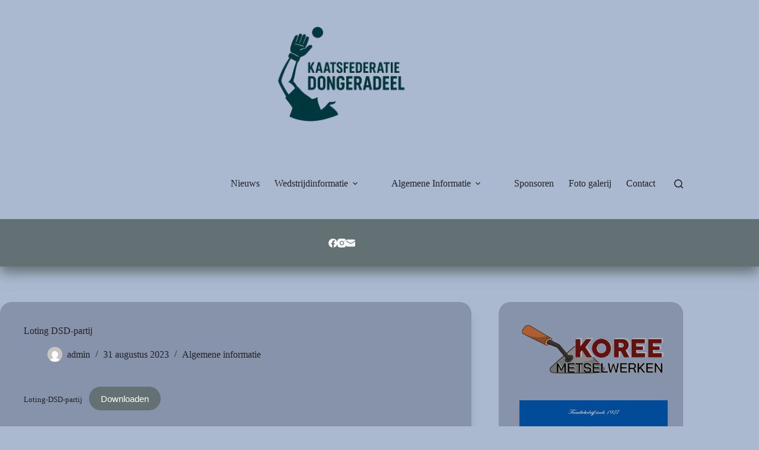

--- FILE ---
content_type: text/html; charset=UTF-8
request_url: http://www.federatiedongeradeel.nl/loting-dsd-partij/
body_size: 17443
content:
<!doctype html>
<html lang="nl-NL">
<head>
	
	<meta charset="UTF-8">
	<meta name="viewport" content="width=device-width, initial-scale=1, maximum-scale=5, viewport-fit=cover">
	<link rel="profile" href="https://gmpg.org/xfn/11">

	<title>Loting DSD-partij &#8211; Kaatsfederatie Dongeradeel</title>
<meta name='robots' content='max-image-preview:large' />
	<style>img:is([sizes="auto" i], [sizes^="auto," i]) { contain-intrinsic-size: 3000px 1500px }</style>
	
            <script data-no-defer="1" data-ezscrex="false" data-cfasync="false" data-pagespeed-no-defer data-cookieconsent="ignore">
                var ctPublicFunctions = {"_ajax_nonce":"df792f242c","_rest_nonce":"5d156e7495","_ajax_url":"\/wp-admin\/admin-ajax.php","_rest_url":"http:\/\/www.federatiedongeradeel.nl\/wp-json\/","data__cookies_type":"native","data__ajax_type":"rest","data__bot_detector_enabled":0,"data__frontend_data_log_enabled":1,"cookiePrefix":"","wprocket_detected":false,"host_url":"www.federatiedongeradeel.nl","text__ee_click_to_select":"Klik om de hele gegevens te selecteren","text__ee_original_email":"De volledige tekst is","text__ee_got_it":"Duidelijk","text__ee_blocked":"Geblokkeerd","text__ee_cannot_connect":"Kan geen verbinding maken","text__ee_cannot_decode":"Kan e-mail niet decoderen. Onbekende reden","text__ee_email_decoder":"Cleantalk e-mail decoder","text__ee_wait_for_decoding":"De magie is onderweg!","text__ee_decoding_process":"Wacht een paar seconden terwijl we de contactgegevens decoderen."}
            </script>
        
            <script data-no-defer="1" data-ezscrex="false" data-cfasync="false" data-pagespeed-no-defer data-cookieconsent="ignore">
                var ctPublic = {"_ajax_nonce":"df792f242c","settings__forms__check_internal":"0","settings__forms__check_external":"0","settings__forms__force_protection":0,"settings__forms__search_test":"1","settings__forms__wc_add_to_cart":0,"settings__data__bot_detector_enabled":0,"settings__sfw__anti_crawler":0,"blog_home":"http:\/\/www.federatiedongeradeel.nl\/","pixel__setting":"3","pixel__enabled":false,"pixel__url":"https:\/\/moderate8-v4.cleantalk.org\/pixel\/dbda8992f7d7cff76ae9beabf387e8ce.gif","data__email_check_before_post":1,"data__email_check_exist_post":0,"data__cookies_type":"native","data__key_is_ok":true,"data__visible_fields_required":true,"wl_brandname":"Anti-Spam by CleanTalk","wl_brandname_short":"CleanTalk","ct_checkjs_key":1761441270,"emailEncoderPassKey":"ec7d2bf896342e1688ceba7e8fa8232a","bot_detector_forms_excluded":"W10=","advancedCacheExists":false,"varnishCacheExists":false,"wc_ajax_add_to_cart":false}
            </script>
        <link rel="alternate" type="application/rss+xml" title="Kaatsfederatie Dongeradeel &raquo; feed" href="http://www.federatiedongeradeel.nl/feed/" />
<link rel="alternate" type="application/rss+xml" title="Kaatsfederatie Dongeradeel &raquo; reacties feed" href="http://www.federatiedongeradeel.nl/comments/feed/" />
<link rel='stylesheet' id='blocksy-dynamic-global-css' href='http://www.federatiedongeradeel.nl/wp-content/uploads/blocksy/css/global.css?ver=89575' media='all' />
<link rel='stylesheet' id='wp-block-library-css' href='http://www.federatiedongeradeel.nl/wp-includes/css/dist/block-library/style.min.css?ver=6.7.4' media='all' />
<style id='global-styles-inline-css'>
:root{--wp--preset--aspect-ratio--square: 1;--wp--preset--aspect-ratio--4-3: 4/3;--wp--preset--aspect-ratio--3-4: 3/4;--wp--preset--aspect-ratio--3-2: 3/2;--wp--preset--aspect-ratio--2-3: 2/3;--wp--preset--aspect-ratio--16-9: 16/9;--wp--preset--aspect-ratio--9-16: 9/16;--wp--preset--color--black: #000000;--wp--preset--color--cyan-bluish-gray: #abb8c3;--wp--preset--color--white: #ffffff;--wp--preset--color--pale-pink: #f78da7;--wp--preset--color--vivid-red: #cf2e2e;--wp--preset--color--luminous-vivid-orange: #ff6900;--wp--preset--color--luminous-vivid-amber: #fcb900;--wp--preset--color--light-green-cyan: #7bdcb5;--wp--preset--color--vivid-green-cyan: #00d084;--wp--preset--color--pale-cyan-blue: #8ed1fc;--wp--preset--color--vivid-cyan-blue: #0693e3;--wp--preset--color--vivid-purple: #9b51e0;--wp--preset--color--palette-color-1: var(--theme-palette-color-1, #8693AB);--wp--preset--color--palette-color-2: var(--theme-palette-color-2, #BDD4E7);--wp--preset--color--palette-color-3: var(--theme-palette-color-3, #212227);--wp--preset--color--palette-color-4: var(--theme-palette-color-4, #637074);--wp--preset--color--palette-color-5: var(--theme-palette-color-5, #AAB9CF);--wp--preset--color--palette-color-6: var(--theme-palette-color-6, #ffffff);--wp--preset--color--palette-color-7: var(--theme-palette-color-7, #ffffff);--wp--preset--color--palette-color-8: var(--theme-palette-color-8, #ffffff);--wp--preset--gradient--vivid-cyan-blue-to-vivid-purple: linear-gradient(135deg,rgba(6,147,227,1) 0%,rgb(155,81,224) 100%);--wp--preset--gradient--light-green-cyan-to-vivid-green-cyan: linear-gradient(135deg,rgb(122,220,180) 0%,rgb(0,208,130) 100%);--wp--preset--gradient--luminous-vivid-amber-to-luminous-vivid-orange: linear-gradient(135deg,rgba(252,185,0,1) 0%,rgba(255,105,0,1) 100%);--wp--preset--gradient--luminous-vivid-orange-to-vivid-red: linear-gradient(135deg,rgba(255,105,0,1) 0%,rgb(207,46,46) 100%);--wp--preset--gradient--very-light-gray-to-cyan-bluish-gray: linear-gradient(135deg,rgb(238,238,238) 0%,rgb(169,184,195) 100%);--wp--preset--gradient--cool-to-warm-spectrum: linear-gradient(135deg,rgb(74,234,220) 0%,rgb(151,120,209) 20%,rgb(207,42,186) 40%,rgb(238,44,130) 60%,rgb(251,105,98) 80%,rgb(254,248,76) 100%);--wp--preset--gradient--blush-light-purple: linear-gradient(135deg,rgb(255,206,236) 0%,rgb(152,150,240) 100%);--wp--preset--gradient--blush-bordeaux: linear-gradient(135deg,rgb(254,205,165) 0%,rgb(254,45,45) 50%,rgb(107,0,62) 100%);--wp--preset--gradient--luminous-dusk: linear-gradient(135deg,rgb(255,203,112) 0%,rgb(199,81,192) 50%,rgb(65,88,208) 100%);--wp--preset--gradient--pale-ocean: linear-gradient(135deg,rgb(255,245,203) 0%,rgb(182,227,212) 50%,rgb(51,167,181) 100%);--wp--preset--gradient--electric-grass: linear-gradient(135deg,rgb(202,248,128) 0%,rgb(113,206,126) 100%);--wp--preset--gradient--midnight: linear-gradient(135deg,rgb(2,3,129) 0%,rgb(40,116,252) 100%);--wp--preset--gradient--juicy-peach: linear-gradient(to right, #ffecd2 0%, #fcb69f 100%);--wp--preset--gradient--young-passion: linear-gradient(to right, #ff8177 0%, #ff867a 0%, #ff8c7f 21%, #f99185 52%, #cf556c 78%, #b12a5b 100%);--wp--preset--gradient--true-sunset: linear-gradient(to right, #fa709a 0%, #fee140 100%);--wp--preset--gradient--morpheus-den: linear-gradient(to top, #30cfd0 0%, #330867 100%);--wp--preset--gradient--plum-plate: linear-gradient(135deg, #667eea 0%, #764ba2 100%);--wp--preset--gradient--aqua-splash: linear-gradient(15deg, #13547a 0%, #80d0c7 100%);--wp--preset--gradient--love-kiss: linear-gradient(to top, #ff0844 0%, #ffb199 100%);--wp--preset--gradient--new-retrowave: linear-gradient(to top, #3b41c5 0%, #a981bb 49%, #ffc8a9 100%);--wp--preset--gradient--plum-bath: linear-gradient(to top, #cc208e 0%, #6713d2 100%);--wp--preset--gradient--high-flight: linear-gradient(to right, #0acffe 0%, #495aff 100%);--wp--preset--gradient--teen-party: linear-gradient(-225deg, #FF057C 0%, #8D0B93 50%, #321575 100%);--wp--preset--gradient--fabled-sunset: linear-gradient(-225deg, #231557 0%, #44107A 29%, #FF1361 67%, #FFF800 100%);--wp--preset--gradient--arielle-smile: radial-gradient(circle 248px at center, #16d9e3 0%, #30c7ec 47%, #46aef7 100%);--wp--preset--gradient--itmeo-branding: linear-gradient(180deg, #2af598 0%, #009efd 100%);--wp--preset--gradient--deep-blue: linear-gradient(to right, #6a11cb 0%, #2575fc 100%);--wp--preset--gradient--strong-bliss: linear-gradient(to right, #f78ca0 0%, #f9748f 19%, #fd868c 60%, #fe9a8b 100%);--wp--preset--gradient--sweet-period: linear-gradient(to top, #3f51b1 0%, #5a55ae 13%, #7b5fac 25%, #8f6aae 38%, #a86aa4 50%, #cc6b8e 62%, #f18271 75%, #f3a469 87%, #f7c978 100%);--wp--preset--gradient--purple-division: linear-gradient(to top, #7028e4 0%, #e5b2ca 100%);--wp--preset--gradient--cold-evening: linear-gradient(to top, #0c3483 0%, #a2b6df 100%, #6b8cce 100%, #a2b6df 100%);--wp--preset--gradient--mountain-rock: linear-gradient(to right, #868f96 0%, #596164 100%);--wp--preset--gradient--desert-hump: linear-gradient(to top, #c79081 0%, #dfa579 100%);--wp--preset--gradient--ethernal-constance: linear-gradient(to top, #09203f 0%, #537895 100%);--wp--preset--gradient--happy-memories: linear-gradient(-60deg, #ff5858 0%, #f09819 100%);--wp--preset--gradient--grown-early: linear-gradient(to top, #0ba360 0%, #3cba92 100%);--wp--preset--gradient--morning-salad: linear-gradient(-225deg, #B7F8DB 0%, #50A7C2 100%);--wp--preset--gradient--night-call: linear-gradient(-225deg, #AC32E4 0%, #7918F2 48%, #4801FF 100%);--wp--preset--gradient--mind-crawl: linear-gradient(-225deg, #473B7B 0%, #3584A7 51%, #30D2BE 100%);--wp--preset--gradient--angel-care: linear-gradient(-225deg, #FFE29F 0%, #FFA99F 48%, #FF719A 100%);--wp--preset--gradient--juicy-cake: linear-gradient(to top, #e14fad 0%, #f9d423 100%);--wp--preset--gradient--rich-metal: linear-gradient(to right, #d7d2cc 0%, #304352 100%);--wp--preset--gradient--mole-hall: linear-gradient(-20deg, #616161 0%, #9bc5c3 100%);--wp--preset--gradient--cloudy-knoxville: linear-gradient(120deg, #fdfbfb 0%, #ebedee 100%);--wp--preset--gradient--soft-grass: linear-gradient(to top, #c1dfc4 0%, #deecdd 100%);--wp--preset--gradient--saint-petersburg: linear-gradient(135deg, #f5f7fa 0%, #c3cfe2 100%);--wp--preset--gradient--everlasting-sky: linear-gradient(135deg, #fdfcfb 0%, #e2d1c3 100%);--wp--preset--gradient--kind-steel: linear-gradient(-20deg, #e9defa 0%, #fbfcdb 100%);--wp--preset--gradient--over-sun: linear-gradient(60deg, #abecd6 0%, #fbed96 100%);--wp--preset--gradient--premium-white: linear-gradient(to top, #d5d4d0 0%, #d5d4d0 1%, #eeeeec 31%, #efeeec 75%, #e9e9e7 100%);--wp--preset--gradient--clean-mirror: linear-gradient(45deg, #93a5cf 0%, #e4efe9 100%);--wp--preset--gradient--wild-apple: linear-gradient(to top, #d299c2 0%, #fef9d7 100%);--wp--preset--gradient--snow-again: linear-gradient(to top, #e6e9f0 0%, #eef1f5 100%);--wp--preset--gradient--confident-cloud: linear-gradient(to top, #dad4ec 0%, #dad4ec 1%, #f3e7e9 100%);--wp--preset--gradient--glass-water: linear-gradient(to top, #dfe9f3 0%, white 100%);--wp--preset--gradient--perfect-white: linear-gradient(-225deg, #E3FDF5 0%, #FFE6FA 100%);--wp--preset--font-size--small: 13px;--wp--preset--font-size--medium: 20px;--wp--preset--font-size--large: clamp(22px, 1.375rem + ((1vw - 3.2px) * 0.625), 30px);--wp--preset--font-size--x-large: clamp(30px, 1.875rem + ((1vw - 3.2px) * 1.563), 50px);--wp--preset--font-size--xx-large: clamp(45px, 2.813rem + ((1vw - 3.2px) * 2.734), 80px);--wp--preset--spacing--20: 0.44rem;--wp--preset--spacing--30: 0.67rem;--wp--preset--spacing--40: 1rem;--wp--preset--spacing--50: 1.5rem;--wp--preset--spacing--60: 2.25rem;--wp--preset--spacing--70: 3.38rem;--wp--preset--spacing--80: 5.06rem;--wp--preset--shadow--natural: 6px 6px 9px rgba(0, 0, 0, 0.2);--wp--preset--shadow--deep: 12px 12px 50px rgba(0, 0, 0, 0.4);--wp--preset--shadow--sharp: 6px 6px 0px rgba(0, 0, 0, 0.2);--wp--preset--shadow--outlined: 6px 6px 0px -3px rgba(255, 255, 255, 1), 6px 6px rgba(0, 0, 0, 1);--wp--preset--shadow--crisp: 6px 6px 0px rgba(0, 0, 0, 1);}:root { --wp--style--global--content-size: var(--theme-block-max-width);--wp--style--global--wide-size: var(--theme-block-wide-max-width); }:where(body) { margin: 0; }.wp-site-blocks > .alignleft { float: left; margin-right: 2em; }.wp-site-blocks > .alignright { float: right; margin-left: 2em; }.wp-site-blocks > .aligncenter { justify-content: center; margin-left: auto; margin-right: auto; }:where(.wp-site-blocks) > * { margin-block-start: var(--theme-content-spacing); margin-block-end: 0; }:where(.wp-site-blocks) > :first-child { margin-block-start: 0; }:where(.wp-site-blocks) > :last-child { margin-block-end: 0; }:root { --wp--style--block-gap: var(--theme-content-spacing); }:root :where(.is-layout-flow) > :first-child{margin-block-start: 0;}:root :where(.is-layout-flow) > :last-child{margin-block-end: 0;}:root :where(.is-layout-flow) > *{margin-block-start: var(--theme-content-spacing);margin-block-end: 0;}:root :where(.is-layout-constrained) > :first-child{margin-block-start: 0;}:root :where(.is-layout-constrained) > :last-child{margin-block-end: 0;}:root :where(.is-layout-constrained) > *{margin-block-start: var(--theme-content-spacing);margin-block-end: 0;}:root :where(.is-layout-flex){gap: var(--theme-content-spacing);}:root :where(.is-layout-grid){gap: var(--theme-content-spacing);}.is-layout-flow > .alignleft{float: left;margin-inline-start: 0;margin-inline-end: 2em;}.is-layout-flow > .alignright{float: right;margin-inline-start: 2em;margin-inline-end: 0;}.is-layout-flow > .aligncenter{margin-left: auto !important;margin-right: auto !important;}.is-layout-constrained > .alignleft{float: left;margin-inline-start: 0;margin-inline-end: 2em;}.is-layout-constrained > .alignright{float: right;margin-inline-start: 2em;margin-inline-end: 0;}.is-layout-constrained > .aligncenter{margin-left: auto !important;margin-right: auto !important;}.is-layout-constrained > :where(:not(.alignleft):not(.alignright):not(.alignfull)){max-width: var(--wp--style--global--content-size);margin-left: auto !important;margin-right: auto !important;}.is-layout-constrained > .alignwide{max-width: var(--wp--style--global--wide-size);}body .is-layout-flex{display: flex;}.is-layout-flex{flex-wrap: wrap;align-items: center;}.is-layout-flex > :is(*, div){margin: 0;}body .is-layout-grid{display: grid;}.is-layout-grid > :is(*, div){margin: 0;}body{padding-top: 0px;padding-right: 0px;padding-bottom: 0px;padding-left: 0px;}.has-black-color{color: var(--wp--preset--color--black) !important;}.has-cyan-bluish-gray-color{color: var(--wp--preset--color--cyan-bluish-gray) !important;}.has-white-color{color: var(--wp--preset--color--white) !important;}.has-pale-pink-color{color: var(--wp--preset--color--pale-pink) !important;}.has-vivid-red-color{color: var(--wp--preset--color--vivid-red) !important;}.has-luminous-vivid-orange-color{color: var(--wp--preset--color--luminous-vivid-orange) !important;}.has-luminous-vivid-amber-color{color: var(--wp--preset--color--luminous-vivid-amber) !important;}.has-light-green-cyan-color{color: var(--wp--preset--color--light-green-cyan) !important;}.has-vivid-green-cyan-color{color: var(--wp--preset--color--vivid-green-cyan) !important;}.has-pale-cyan-blue-color{color: var(--wp--preset--color--pale-cyan-blue) !important;}.has-vivid-cyan-blue-color{color: var(--wp--preset--color--vivid-cyan-blue) !important;}.has-vivid-purple-color{color: var(--wp--preset--color--vivid-purple) !important;}.has-palette-color-1-color{color: var(--wp--preset--color--palette-color-1) !important;}.has-palette-color-2-color{color: var(--wp--preset--color--palette-color-2) !important;}.has-palette-color-3-color{color: var(--wp--preset--color--palette-color-3) !important;}.has-palette-color-4-color{color: var(--wp--preset--color--palette-color-4) !important;}.has-palette-color-5-color{color: var(--wp--preset--color--palette-color-5) !important;}.has-palette-color-6-color{color: var(--wp--preset--color--palette-color-6) !important;}.has-palette-color-7-color{color: var(--wp--preset--color--palette-color-7) !important;}.has-palette-color-8-color{color: var(--wp--preset--color--palette-color-8) !important;}.has-black-background-color{background-color: var(--wp--preset--color--black) !important;}.has-cyan-bluish-gray-background-color{background-color: var(--wp--preset--color--cyan-bluish-gray) !important;}.has-white-background-color{background-color: var(--wp--preset--color--white) !important;}.has-pale-pink-background-color{background-color: var(--wp--preset--color--pale-pink) !important;}.has-vivid-red-background-color{background-color: var(--wp--preset--color--vivid-red) !important;}.has-luminous-vivid-orange-background-color{background-color: var(--wp--preset--color--luminous-vivid-orange) !important;}.has-luminous-vivid-amber-background-color{background-color: var(--wp--preset--color--luminous-vivid-amber) !important;}.has-light-green-cyan-background-color{background-color: var(--wp--preset--color--light-green-cyan) !important;}.has-vivid-green-cyan-background-color{background-color: var(--wp--preset--color--vivid-green-cyan) !important;}.has-pale-cyan-blue-background-color{background-color: var(--wp--preset--color--pale-cyan-blue) !important;}.has-vivid-cyan-blue-background-color{background-color: var(--wp--preset--color--vivid-cyan-blue) !important;}.has-vivid-purple-background-color{background-color: var(--wp--preset--color--vivid-purple) !important;}.has-palette-color-1-background-color{background-color: var(--wp--preset--color--palette-color-1) !important;}.has-palette-color-2-background-color{background-color: var(--wp--preset--color--palette-color-2) !important;}.has-palette-color-3-background-color{background-color: var(--wp--preset--color--palette-color-3) !important;}.has-palette-color-4-background-color{background-color: var(--wp--preset--color--palette-color-4) !important;}.has-palette-color-5-background-color{background-color: var(--wp--preset--color--palette-color-5) !important;}.has-palette-color-6-background-color{background-color: var(--wp--preset--color--palette-color-6) !important;}.has-palette-color-7-background-color{background-color: var(--wp--preset--color--palette-color-7) !important;}.has-palette-color-8-background-color{background-color: var(--wp--preset--color--palette-color-8) !important;}.has-black-border-color{border-color: var(--wp--preset--color--black) !important;}.has-cyan-bluish-gray-border-color{border-color: var(--wp--preset--color--cyan-bluish-gray) !important;}.has-white-border-color{border-color: var(--wp--preset--color--white) !important;}.has-pale-pink-border-color{border-color: var(--wp--preset--color--pale-pink) !important;}.has-vivid-red-border-color{border-color: var(--wp--preset--color--vivid-red) !important;}.has-luminous-vivid-orange-border-color{border-color: var(--wp--preset--color--luminous-vivid-orange) !important;}.has-luminous-vivid-amber-border-color{border-color: var(--wp--preset--color--luminous-vivid-amber) !important;}.has-light-green-cyan-border-color{border-color: var(--wp--preset--color--light-green-cyan) !important;}.has-vivid-green-cyan-border-color{border-color: var(--wp--preset--color--vivid-green-cyan) !important;}.has-pale-cyan-blue-border-color{border-color: var(--wp--preset--color--pale-cyan-blue) !important;}.has-vivid-cyan-blue-border-color{border-color: var(--wp--preset--color--vivid-cyan-blue) !important;}.has-vivid-purple-border-color{border-color: var(--wp--preset--color--vivid-purple) !important;}.has-palette-color-1-border-color{border-color: var(--wp--preset--color--palette-color-1) !important;}.has-palette-color-2-border-color{border-color: var(--wp--preset--color--palette-color-2) !important;}.has-palette-color-3-border-color{border-color: var(--wp--preset--color--palette-color-3) !important;}.has-palette-color-4-border-color{border-color: var(--wp--preset--color--palette-color-4) !important;}.has-palette-color-5-border-color{border-color: var(--wp--preset--color--palette-color-5) !important;}.has-palette-color-6-border-color{border-color: var(--wp--preset--color--palette-color-6) !important;}.has-palette-color-7-border-color{border-color: var(--wp--preset--color--palette-color-7) !important;}.has-palette-color-8-border-color{border-color: var(--wp--preset--color--palette-color-8) !important;}.has-vivid-cyan-blue-to-vivid-purple-gradient-background{background: var(--wp--preset--gradient--vivid-cyan-blue-to-vivid-purple) !important;}.has-light-green-cyan-to-vivid-green-cyan-gradient-background{background: var(--wp--preset--gradient--light-green-cyan-to-vivid-green-cyan) !important;}.has-luminous-vivid-amber-to-luminous-vivid-orange-gradient-background{background: var(--wp--preset--gradient--luminous-vivid-amber-to-luminous-vivid-orange) !important;}.has-luminous-vivid-orange-to-vivid-red-gradient-background{background: var(--wp--preset--gradient--luminous-vivid-orange-to-vivid-red) !important;}.has-very-light-gray-to-cyan-bluish-gray-gradient-background{background: var(--wp--preset--gradient--very-light-gray-to-cyan-bluish-gray) !important;}.has-cool-to-warm-spectrum-gradient-background{background: var(--wp--preset--gradient--cool-to-warm-spectrum) !important;}.has-blush-light-purple-gradient-background{background: var(--wp--preset--gradient--blush-light-purple) !important;}.has-blush-bordeaux-gradient-background{background: var(--wp--preset--gradient--blush-bordeaux) !important;}.has-luminous-dusk-gradient-background{background: var(--wp--preset--gradient--luminous-dusk) !important;}.has-pale-ocean-gradient-background{background: var(--wp--preset--gradient--pale-ocean) !important;}.has-electric-grass-gradient-background{background: var(--wp--preset--gradient--electric-grass) !important;}.has-midnight-gradient-background{background: var(--wp--preset--gradient--midnight) !important;}.has-juicy-peach-gradient-background{background: var(--wp--preset--gradient--juicy-peach) !important;}.has-young-passion-gradient-background{background: var(--wp--preset--gradient--young-passion) !important;}.has-true-sunset-gradient-background{background: var(--wp--preset--gradient--true-sunset) !important;}.has-morpheus-den-gradient-background{background: var(--wp--preset--gradient--morpheus-den) !important;}.has-plum-plate-gradient-background{background: var(--wp--preset--gradient--plum-plate) !important;}.has-aqua-splash-gradient-background{background: var(--wp--preset--gradient--aqua-splash) !important;}.has-love-kiss-gradient-background{background: var(--wp--preset--gradient--love-kiss) !important;}.has-new-retrowave-gradient-background{background: var(--wp--preset--gradient--new-retrowave) !important;}.has-plum-bath-gradient-background{background: var(--wp--preset--gradient--plum-bath) !important;}.has-high-flight-gradient-background{background: var(--wp--preset--gradient--high-flight) !important;}.has-teen-party-gradient-background{background: var(--wp--preset--gradient--teen-party) !important;}.has-fabled-sunset-gradient-background{background: var(--wp--preset--gradient--fabled-sunset) !important;}.has-arielle-smile-gradient-background{background: var(--wp--preset--gradient--arielle-smile) !important;}.has-itmeo-branding-gradient-background{background: var(--wp--preset--gradient--itmeo-branding) !important;}.has-deep-blue-gradient-background{background: var(--wp--preset--gradient--deep-blue) !important;}.has-strong-bliss-gradient-background{background: var(--wp--preset--gradient--strong-bliss) !important;}.has-sweet-period-gradient-background{background: var(--wp--preset--gradient--sweet-period) !important;}.has-purple-division-gradient-background{background: var(--wp--preset--gradient--purple-division) !important;}.has-cold-evening-gradient-background{background: var(--wp--preset--gradient--cold-evening) !important;}.has-mountain-rock-gradient-background{background: var(--wp--preset--gradient--mountain-rock) !important;}.has-desert-hump-gradient-background{background: var(--wp--preset--gradient--desert-hump) !important;}.has-ethernal-constance-gradient-background{background: var(--wp--preset--gradient--ethernal-constance) !important;}.has-happy-memories-gradient-background{background: var(--wp--preset--gradient--happy-memories) !important;}.has-grown-early-gradient-background{background: var(--wp--preset--gradient--grown-early) !important;}.has-morning-salad-gradient-background{background: var(--wp--preset--gradient--morning-salad) !important;}.has-night-call-gradient-background{background: var(--wp--preset--gradient--night-call) !important;}.has-mind-crawl-gradient-background{background: var(--wp--preset--gradient--mind-crawl) !important;}.has-angel-care-gradient-background{background: var(--wp--preset--gradient--angel-care) !important;}.has-juicy-cake-gradient-background{background: var(--wp--preset--gradient--juicy-cake) !important;}.has-rich-metal-gradient-background{background: var(--wp--preset--gradient--rich-metal) !important;}.has-mole-hall-gradient-background{background: var(--wp--preset--gradient--mole-hall) !important;}.has-cloudy-knoxville-gradient-background{background: var(--wp--preset--gradient--cloudy-knoxville) !important;}.has-soft-grass-gradient-background{background: var(--wp--preset--gradient--soft-grass) !important;}.has-saint-petersburg-gradient-background{background: var(--wp--preset--gradient--saint-petersburg) !important;}.has-everlasting-sky-gradient-background{background: var(--wp--preset--gradient--everlasting-sky) !important;}.has-kind-steel-gradient-background{background: var(--wp--preset--gradient--kind-steel) !important;}.has-over-sun-gradient-background{background: var(--wp--preset--gradient--over-sun) !important;}.has-premium-white-gradient-background{background: var(--wp--preset--gradient--premium-white) !important;}.has-clean-mirror-gradient-background{background: var(--wp--preset--gradient--clean-mirror) !important;}.has-wild-apple-gradient-background{background: var(--wp--preset--gradient--wild-apple) !important;}.has-snow-again-gradient-background{background: var(--wp--preset--gradient--snow-again) !important;}.has-confident-cloud-gradient-background{background: var(--wp--preset--gradient--confident-cloud) !important;}.has-glass-water-gradient-background{background: var(--wp--preset--gradient--glass-water) !important;}.has-perfect-white-gradient-background{background: var(--wp--preset--gradient--perfect-white) !important;}.has-small-font-size{font-size: var(--wp--preset--font-size--small) !important;}.has-medium-font-size{font-size: var(--wp--preset--font-size--medium) !important;}.has-large-font-size{font-size: var(--wp--preset--font-size--large) !important;}.has-x-large-font-size{font-size: var(--wp--preset--font-size--x-large) !important;}.has-xx-large-font-size{font-size: var(--wp--preset--font-size--xx-large) !important;}
:root :where(.wp-block-pullquote){font-size: clamp(0.984em, 0.984rem + ((1vw - 0.2em) * 0.645), 1.5em);line-height: 1.6;}
</style>
<link rel='stylesheet' id='cleantalk-public-css-css' href='http://www.federatiedongeradeel.nl/wp-content/plugins/cleantalk-spam-protect/css/cleantalk-public.min.css?ver=6.71_1769119237' media='all' />
<link rel='stylesheet' id='cleantalk-email-decoder-css-css' href='http://www.federatiedongeradeel.nl/wp-content/plugins/cleantalk-spam-protect/css/cleantalk-email-decoder.min.css?ver=6.71_1769119237' media='all' />
<link rel='stylesheet' id='contact-form-7-css' href='http://www.federatiedongeradeel.nl/wp-content/plugins/contact-form-7/includes/css/styles.css?ver=6.1.4' media='all' />
<link rel='stylesheet' id='ct-main-styles-css' href='http://www.federatiedongeradeel.nl/wp-content/themes/blocksy/static/bundle/main.min.css?ver=2.1.23' media='all' />
<link rel='stylesheet' id='ct-page-title-styles-css' href='http://www.federatiedongeradeel.nl/wp-content/themes/blocksy/static/bundle/page-title.min.css?ver=2.1.23' media='all' />
<link rel='stylesheet' id='ct-sidebar-styles-css' href='http://www.federatiedongeradeel.nl/wp-content/themes/blocksy/static/bundle/sidebar.min.css?ver=2.1.23' media='all' />
<link rel='stylesheet' id='ct-cf-7-styles-css' href='http://www.federatiedongeradeel.nl/wp-content/themes/blocksy/static/bundle/cf-7.min.css?ver=2.1.23' media='all' />
<link rel='stylesheet' id='ct-stackable-styles-css' href='http://www.federatiedongeradeel.nl/wp-content/themes/blocksy/static/bundle/stackable.min.css?ver=2.1.23' media='all' />
<link rel='stylesheet' id='ct-wpforms-styles-css' href='http://www.federatiedongeradeel.nl/wp-content/themes/blocksy/static/bundle/wpforms.min.css?ver=2.1.23' media='all' />
<link rel='stylesheet' id='ct-share-box-styles-css' href='http://www.federatiedongeradeel.nl/wp-content/themes/blocksy/static/bundle/share-box.min.css?ver=2.1.23' media='all' />
<script src="http://www.federatiedongeradeel.nl/wp-content/plugins/cleantalk-spam-protect/js/apbct-public-bundle_gathering.min.js?ver=6.71_1769119237" id="apbct-public-bundle_gathering.min-js-js"></script>
<link rel="https://api.w.org/" href="http://www.federatiedongeradeel.nl/wp-json/" /><link rel="alternate" title="JSON" type="application/json" href="http://www.federatiedongeradeel.nl/wp-json/wp/v2/posts/12834" /><link rel="EditURI" type="application/rsd+xml" title="RSD" href="http://www.federatiedongeradeel.nl/xmlrpc.php?rsd" />
<meta name="generator" content="WordPress 6.7.4" />
<link rel="canonical" href="http://www.federatiedongeradeel.nl/loting-dsd-partij/" />
<link rel='shortlink' href='http://www.federatiedongeradeel.nl/?p=12834' />
<link rel="alternate" title="oEmbed (JSON)" type="application/json+oembed" href="http://www.federatiedongeradeel.nl/wp-json/oembed/1.0/embed?url=http%3A%2F%2Fwww.federatiedongeradeel.nl%2Floting-dsd-partij%2F" />
<link rel="alternate" title="oEmbed (XML)" type="text/xml+oembed" href="http://www.federatiedongeradeel.nl/wp-json/oembed/1.0/embed?url=http%3A%2F%2Fwww.federatiedongeradeel.nl%2Floting-dsd-partij%2F&#038;format=xml" />
<noscript><link rel='stylesheet' href='http://www.federatiedongeradeel.nl/wp-content/themes/blocksy/static/bundle/no-scripts.min.css' type='text/css'></noscript>
<link rel="icon" href="http://www.federatiedongeradeel.nl/wp-content/uploads/2025/04/cropped-logo-nieuw-v1-1-32x32.png" sizes="32x32" />
<link rel="icon" href="http://www.federatiedongeradeel.nl/wp-content/uploads/2025/04/cropped-logo-nieuw-v1-1-192x192.png" sizes="192x192" />
<link rel="apple-touch-icon" href="http://www.federatiedongeradeel.nl/wp-content/uploads/2025/04/cropped-logo-nieuw-v1-1-180x180.png" />
<meta name="msapplication-TileImage" content="http://www.federatiedongeradeel.nl/wp-content/uploads/2025/04/cropped-logo-nieuw-v1-1-270x270.png" />
		<style id="wp-custom-css">
			/* WPForms adjustments */
.wpforms-field-clear-both {
	clear: both;
}

.wpforms-fields-big-spacing .wpforms-field {
	padding: 10px 0 30px 0;
}

.wpforms-submit-button-full-width {
	width: 100%;
	min-height: 60px;
	font-size: 16px;
	font-weight: 600;
	text-transform: uppercase;
}

.wpcf7-form {
  background-color: #ffffff; /* Pas dit aan naar jouw gewenste kleur */
  padding: 20px;
  border-radius: 20px; /* optioneel: afgeronde hoeken */
}

.wpcf7-form input[type="text"],
.wpcf7-form input[type="email"],
.wpcf7-form input[type="tel"],
.wpcf7-form textarea {
  background-color: #ffffff;  /* vervang dit met jouw gewenste kleur */
  border: 1px solid #ccc;     /* optioneel: randkleur */
  color: #333;                /* tekstkleur in veld */
  padding: 10px;
  border-radius: 5px;
}

.wpcf7-form input[type="text"]:focus,
.wpcf7-form input[type="email"]:focus,
.wpcf7-form input[type="tel"]:focus,
.wpcf7-form textarea:focus {
  background-color: #eef6ff;  /* bijvoorbeeld een lichtblauw tintje bij focus */
  border-color: #0073aa;
  outline: none;
}


/* End WPForms adjustments */

/* tablet grid */
@media (min-width: 690px) and (max-width: 1000px) {
	.ct-tablet-grid > div > div {
		display: grid !important;
		grid-template-columns: repeat(3, 1fr);
		grid-column-gap: 30px;
	}
}
		</style>
			</head>


<body class="post-template-default single single-post postid-12834 single-format-standard wp-custom-logo wp-embed-responsive stk--is-blocksy-theme" data-link="type-2" data-prefix="single_blog_post" data-header="type-1" data-footer="type-1" itemscope="itemscope" itemtype="https://schema.org/Blog">

<a class="skip-link screen-reader-text" href="#main">Ga naar de inhoud</a><div class="ct-drawer-canvas" data-location="start">
		<div id="search-modal" class="ct-panel" data-behaviour="modal" role="dialog" aria-label="Zoeken modal" inert>
			<div class="ct-panel-actions">
				<button class="ct-toggle-close" data-type="type-1" aria-label="Zoek modal sluiten">
					<svg class="ct-icon" width="12" height="12" viewBox="0 0 15 15"><path d="M1 15a1 1 0 01-.71-.29 1 1 0 010-1.41l5.8-5.8-5.8-5.8A1 1 0 011.7.29l5.8 5.8 5.8-5.8a1 1 0 011.41 1.41l-5.8 5.8 5.8 5.8a1 1 0 01-1.41 1.41l-5.8-5.8-5.8 5.8A1 1 0 011 15z"/></svg>				</button>
			</div>

			<div class="ct-panel-content">
				

<form apbct-form-sign="native_search" role="search" method="get" class="ct-search-form"  action="http://www.federatiedongeradeel.nl/" aria-haspopup="listbox" data-live-results="thumbs">

	<input 
		type="search" class="modal-field"		placeholder="Zoeken"
		value=""
		name="s"
		autocomplete="off"
		title="Zoek naar..."
		aria-label="Zoek naar..."
			>

	<div class="ct-search-form-controls">
		
		<button type="submit" class="wp-element-button" data-button="icon" aria-label="Zoekknop">
			<svg class="ct-icon ct-search-button-content" aria-hidden="true" width="15" height="15" viewBox="0 0 15 15"><path d="M14.8,13.7L12,11c0.9-1.2,1.5-2.6,1.5-4.2c0-3.7-3-6.8-6.8-6.8S0,3,0,6.8s3,6.8,6.8,6.8c1.6,0,3.1-0.6,4.2-1.5l2.8,2.8c0.1,0.1,0.3,0.2,0.5,0.2s0.4-0.1,0.5-0.2C15.1,14.5,15.1,14,14.8,13.7z M1.5,6.8c0-2.9,2.4-5.2,5.2-5.2S12,3.9,12,6.8S9.6,12,6.8,12S1.5,9.6,1.5,6.8z"/></svg>
			<span class="ct-ajax-loader">
				<svg viewBox="0 0 24 24">
					<circle cx="12" cy="12" r="10" opacity="0.2" fill="none" stroke="currentColor" stroke-miterlimit="10" stroke-width="2"/>

					<path d="m12,2c5.52,0,10,4.48,10,10" fill="none" stroke="currentColor" stroke-linecap="round" stroke-miterlimit="10" stroke-width="2">
						<animateTransform
							attributeName="transform"
							attributeType="XML"
							type="rotate"
							dur="0.6s"
							from="0 12 12"
							to="360 12 12"
							repeatCount="indefinite"
						/>
					</path>
				</svg>
			</span>
		</button>

		
					<input type="hidden" name="ct_post_type" value="post:page">
		
		

		<input type="hidden" value="5d156e7495" class="ct-live-results-nonce">	</div>

			<div class="screen-reader-text" aria-live="polite" role="status">
			Geen resultaten		</div>
	
<input
                    class="apbct_special_field apbct_email_id__search_form"
                    name="apbct__email_id__search_form"
                    aria-label="apbct__label_id__search_form"
                    type="text" size="30" maxlength="200" autocomplete="off"
                    value=""
                /><input
                   id="apbct_submit_id__search_form" 
                   class="apbct_special_field apbct__email_id__search_form"
                   name="apbct__label_id__search_form"
                   aria-label="apbct_submit_name__search_form"
                   type="submit"
                   size="30"
                   maxlength="200"
                   value="43345"
               /></form>


			</div>
		</div>

		<div id="offcanvas" class="ct-panel ct-header" data-behaviour="right-side" role="dialog" aria-label="Offcanvas modal" inert=""><div class="ct-panel-inner">
		<div class="ct-panel-actions">
			
			<button class="ct-toggle-close" data-type="type-1" aria-label="Sluit lade">
				<svg class="ct-icon" width="12" height="12" viewBox="0 0 15 15"><path d="M1 15a1 1 0 01-.71-.29 1 1 0 010-1.41l5.8-5.8-5.8-5.8A1 1 0 011.7.29l5.8 5.8 5.8-5.8a1 1 0 011.41 1.41l-5.8 5.8 5.8 5.8a1 1 0 01-1.41 1.41l-5.8-5.8-5.8 5.8A1 1 0 011 15z"/></svg>
			</button>
		</div>
		<div class="ct-panel-content" data-device="desktop"><div class="ct-panel-content-inner"></div></div><div class="ct-panel-content" data-device="mobile"><div class="ct-panel-content-inner">
<nav
	class="mobile-menu menu-container has-submenu"
	data-id="mobile-menu" data-interaction="click" data-toggle-type="type-1" data-submenu-dots="yes"	aria-label="Standaard menu">

	<ul id="menu-standaard-menu-1" class=""><li class="menu-item menu-item-type-taxonomy menu-item-object-category menu-item-30"><a href="http://www.federatiedongeradeel.nl/category/nieuws/" class="ct-menu-link">Nieuws</a></li>
<li class="menu-item menu-item-type-custom menu-item-object-custom menu-item-has-children menu-item-14034"><span class="ct-sub-menu-parent"><a class="ct-menu-link">Wedstrijdinformatie</a><button class="ct-toggle-dropdown-mobile" aria-label="Dropdown menu uitvouwen" aria-haspopup="true" aria-expanded="false"><svg class="ct-icon toggle-icon-1" width="15" height="15" viewBox="0 0 15 15" aria-hidden="true"><path d="M3.9,5.1l3.6,3.6l3.6-3.6l1.4,0.7l-5,5l-5-5L3.9,5.1z"/></svg></button></span>
<ul class="sub-menu">
	<li class="menu-item menu-item-type-post_type menu-item-object-page menu-item-417"><a href="http://www.federatiedongeradeel.nl/wedstrijdlijst/" class="ct-menu-link">Wedstrijdlijst 2025</a></li>
	<li class="menu-item menu-item-type-taxonomy menu-item-object-category menu-item-has-children menu-item-120"><span class="ct-sub-menu-parent"><a href="http://www.federatiedongeradeel.nl/category/lotingen/" class="ct-menu-link">Lotingen</a><button class="ct-toggle-dropdown-mobile" aria-label="Dropdown menu uitvouwen" aria-haspopup="true" aria-expanded="false"><svg class="ct-icon toggle-icon-1" width="15" height="15" viewBox="0 0 15 15" aria-hidden="true"><path d="M3.9,5.1l3.6,3.6l3.6-3.6l1.4,0.7l-5,5l-5-5L3.9,5.1z"/></svg></button></span>
	<ul class="sub-menu">
		<li class="menu-item menu-item-type-taxonomy menu-item-object-category menu-item-13944"><a href="http://www.federatiedongeradeel.nl/category/lotingen/lotingen-2025/" class="ct-menu-link">Lotingen 2025</a></li>
		<li class="menu-item menu-item-type-taxonomy menu-item-object-category menu-item-13943"><a href="http://www.federatiedongeradeel.nl/category/lotingen/lotingen-2024/" class="ct-menu-link">Lotingen 2024</a></li>
	</ul>
</li>
	<li class="menu-item menu-item-type-taxonomy menu-item-object-category menu-item-has-children menu-item-29"><span class="ct-sub-menu-parent"><a href="http://www.federatiedongeradeel.nl/category/wedstrijduitslagen/" class="ct-menu-link">Uitslagen</a><button class="ct-toggle-dropdown-mobile" aria-label="Dropdown menu uitvouwen" aria-haspopup="true" aria-expanded="false"><svg class="ct-icon toggle-icon-1" width="15" height="15" viewBox="0 0 15 15" aria-hidden="true"><path d="M3.9,5.1l3.6,3.6l3.6-3.6l1.4,0.7l-5,5l-5-5L3.9,5.1z"/></svg></button></span>
	<ul class="sub-menu">
		<li class="menu-item menu-item-type-taxonomy menu-item-object-category menu-item-13950"><a href="http://www.federatiedongeradeel.nl/category/wedstrijduitslagen/uitslagen-2025/" class="ct-menu-link">Uitslagen 2025</a></li>
		<li class="menu-item menu-item-type-taxonomy menu-item-object-category menu-item-13949"><a href="http://www.federatiedongeradeel.nl/category/wedstrijduitslagen/uitslagen-2024/" class="ct-menu-link">Uitslagen 2024</a></li>
	</ul>
</li>
	<li class="menu-item menu-item-type-custom menu-item-object-custom menu-item-has-children menu-item-13957"><span class="ct-sub-menu-parent"><a class="ct-menu-link">Reglementen</a><button class="ct-toggle-dropdown-mobile" aria-label="Dropdown menu uitvouwen" aria-haspopup="true" aria-expanded="false"><svg class="ct-icon toggle-icon-1" width="15" height="15" viewBox="0 0 15 15" aria-hidden="true"><path d="M3.9,5.1l3.6,3.6l3.6-3.6l1.4,0.7l-5,5l-5-5L3.9,5.1z"/></svg></button></span>
	<ul class="sub-menu">
		<li class="menu-item menu-item-type-post_type menu-item-object-page menu-item-13958"><a href="http://www.federatiedongeradeel.nl/reglement-jeugd/" class="ct-menu-link">Reglement jeugd</a></li>
		<li class="menu-item menu-item-type-post_type menu-item-object-page menu-item-13959"><a href="http://www.federatiedongeradeel.nl/reglement-senioren/" class="ct-menu-link">Reglement senioren</a></li>
	</ul>
</li>
	<li class="menu-item menu-item-type-post_type menu-item-object-page menu-item-431"><a href="http://www.federatiedongeradeel.nl/testcontact/" class="ct-menu-link">Afmelden voor een wedstrijd</a></li>
	<li class="menu-item menu-item-type-post_type menu-item-object-page menu-item-420"><a href="http://www.federatiedongeradeel.nl/tussenstand-klassementen/" class="ct-menu-link">Tussenstand klassementen “Weidenaar vleesbedrijf”</a></li>
	<li class="menu-item menu-item-type-post_type menu-item-object-page menu-item-426"><a href="http://www.federatiedongeradeel.nl/archief-klassementen/" class="ct-menu-link">Archief klassementen</a></li>
</ul>
</li>
<li class="menu-item menu-item-type-custom menu-item-object-custom menu-item-has-children menu-item-14049"><span class="ct-sub-menu-parent"><a href="http://a" class="ct-menu-link">Algemene Informatie</a><button class="ct-toggle-dropdown-mobile" aria-label="Dropdown menu uitvouwen" aria-haspopup="true" aria-expanded="false"><svg class="ct-icon toggle-icon-1" width="15" height="15" viewBox="0 0 15 15" aria-hidden="true"><path d="M3.9,5.1l3.6,3.6l3.6-3.6l1.4,0.7l-5,5l-5-5L3.9,5.1z"/></svg></button></span>
<ul class="sub-menu">
	<li class="menu-item menu-item-type-post_type menu-item-object-page menu-item-16"><a href="http://www.federatiedongeradeel.nl/bestuur/" class="ct-menu-link">Bestuur</a></li>
	<li class="menu-item menu-item-type-post_type menu-item-object-page menu-item-13985"><a href="http://www.federatiedongeradeel.nl/klassementencommissie/" class="ct-menu-link">Klassementencommissie</a></li>
	<li class="menu-item menu-item-type-post_type menu-item-object-page menu-item-77"><a href="http://www.federatiedongeradeel.nl/aangesloten-verenigingen/" class="ct-menu-link">Aangesloten verenigingen</a></li>
</ul>
</li>
<li class="menu-item menu-item-type-post_type menu-item-object-page menu-item-8"><a href="http://www.federatiedongeradeel.nl/sponsoren/" class="ct-menu-link">Sponsoren</a></li>
<li class="menu-item menu-item-type-taxonomy menu-item-object-category menu-item-1462"><a href="http://www.federatiedongeradeel.nl/category/foto-galerij/" class="ct-menu-link">Foto galerij</a></li>
<li class="menu-item menu-item-type-post_type menu-item-object-page menu-item-26"><a href="http://www.federatiedongeradeel.nl/contact/" class="ct-menu-link">Contact</a></li>
</ul></nav>

</div></div></div></div></div>
<div id="main-container">
	<header id="header" class="ct-header" data-id="type-1" itemscope="" itemtype="https://schema.org/WPHeader"><div data-device="desktop"><div data-row="top" data-column-set="1"><div class="ct-container"><div data-column="middle"><div data-items="">
<div	class="site-branding"
	data-id="logo"		itemscope="itemscope" itemtype="https://schema.org/Organization">

			<a href="http://www.federatiedongeradeel.nl/" class="site-logo-container" rel="home" itemprop="url" ><img width="1024" height="1024" src="http://www.federatiedongeradeel.nl/wp-content/uploads/2025/05/kaatsfederatie-transparant.png" class="default-logo" alt="Kaatsfederatie Dongeradeel" decoding="async" fetchpriority="high" srcset="http://www.federatiedongeradeel.nl/wp-content/uploads/2025/05/kaatsfederatie-transparant.png 1024w, http://www.federatiedongeradeel.nl/wp-content/uploads/2025/05/kaatsfederatie-transparant-300x300.png 300w, http://www.federatiedongeradeel.nl/wp-content/uploads/2025/05/kaatsfederatie-transparant-150x150.png 150w, http://www.federatiedongeradeel.nl/wp-content/uploads/2025/05/kaatsfederatie-transparant-768x768.png 768w" sizes="(max-width: 1024px) 100vw, 1024px" /></a>	
	</div>

</div></div></div></div><div data-row="middle" data-column-set="1"><div class="ct-container"><div data-column="end" data-placements="1"><div data-items="primary">
<nav
	id="header-menu-1"
	class="header-menu-1 menu-container"
	data-id="menu" data-interaction="hover"	data-menu="type-1"
	data-dropdown="type-1:padded"		data-responsive="no"	itemscope="" itemtype="https://schema.org/SiteNavigationElement"	aria-label="Standaard menu">

	<ul id="menu-standaard-menu" class="menu"><li id="menu-item-30" class="menu-item menu-item-type-taxonomy menu-item-object-category menu-item-30"><a href="http://www.federatiedongeradeel.nl/category/nieuws/" class="ct-menu-link">Nieuws</a></li>
<li id="menu-item-14034" class="menu-item menu-item-type-custom menu-item-object-custom menu-item-has-children menu-item-14034 animated-submenu-block"><a class="ct-menu-link">Wedstrijdinformatie<span class="ct-toggle-dropdown-desktop"><svg class="ct-icon" width="8" height="8" viewBox="0 0 15 15" aria-hidden="true"><path d="M2.1,3.2l5.4,5.4l5.4-5.4L15,4.3l-7.5,7.5L0,4.3L2.1,3.2z"/></svg></span></a><button class="ct-toggle-dropdown-desktop-ghost" aria-label="Dropdown menu uitvouwen" aria-haspopup="true" aria-expanded="false"></button>
<ul class="sub-menu">
	<li id="menu-item-417" class="menu-item menu-item-type-post_type menu-item-object-page menu-item-417"><a href="http://www.federatiedongeradeel.nl/wedstrijdlijst/" class="ct-menu-link">Wedstrijdlijst 2025</a></li>
	<li id="menu-item-120" class="menu-item menu-item-type-taxonomy menu-item-object-category menu-item-has-children menu-item-120 animated-submenu-inline"><a href="http://www.federatiedongeradeel.nl/category/lotingen/" class="ct-menu-link">Lotingen<span class="ct-toggle-dropdown-desktop"><svg class="ct-icon" width="8" height="8" viewBox="0 0 15 15" aria-hidden="true"><path d="M2.1,3.2l5.4,5.4l5.4-5.4L15,4.3l-7.5,7.5L0,4.3L2.1,3.2z"/></svg></span></a><button class="ct-toggle-dropdown-desktop-ghost" aria-label="Dropdown menu uitvouwen" aria-haspopup="true" aria-expanded="false"></button>
	<ul class="sub-menu">
		<li id="menu-item-13944" class="menu-item menu-item-type-taxonomy menu-item-object-category menu-item-13944"><a href="http://www.federatiedongeradeel.nl/category/lotingen/lotingen-2025/" class="ct-menu-link">Lotingen 2025</a></li>
		<li id="menu-item-13943" class="menu-item menu-item-type-taxonomy menu-item-object-category menu-item-13943"><a href="http://www.federatiedongeradeel.nl/category/lotingen/lotingen-2024/" class="ct-menu-link">Lotingen 2024</a></li>
	</ul>
</li>
	<li id="menu-item-29" class="menu-item menu-item-type-taxonomy menu-item-object-category menu-item-has-children menu-item-29 animated-submenu-inline"><a href="http://www.federatiedongeradeel.nl/category/wedstrijduitslagen/" class="ct-menu-link">Uitslagen<span class="ct-toggle-dropdown-desktop"><svg class="ct-icon" width="8" height="8" viewBox="0 0 15 15" aria-hidden="true"><path d="M2.1,3.2l5.4,5.4l5.4-5.4L15,4.3l-7.5,7.5L0,4.3L2.1,3.2z"/></svg></span></a><button class="ct-toggle-dropdown-desktop-ghost" aria-label="Dropdown menu uitvouwen" aria-haspopup="true" aria-expanded="false"></button>
	<ul class="sub-menu">
		<li id="menu-item-13950" class="menu-item menu-item-type-taxonomy menu-item-object-category menu-item-13950"><a href="http://www.federatiedongeradeel.nl/category/wedstrijduitslagen/uitslagen-2025/" class="ct-menu-link">Uitslagen 2025</a></li>
		<li id="menu-item-13949" class="menu-item menu-item-type-taxonomy menu-item-object-category menu-item-13949"><a href="http://www.federatiedongeradeel.nl/category/wedstrijduitslagen/uitslagen-2024/" class="ct-menu-link">Uitslagen 2024</a></li>
	</ul>
</li>
	<li id="menu-item-13957" class="menu-item menu-item-type-custom menu-item-object-custom menu-item-has-children menu-item-13957 animated-submenu-inline"><a class="ct-menu-link">Reglementen<span class="ct-toggle-dropdown-desktop"><svg class="ct-icon" width="8" height="8" viewBox="0 0 15 15" aria-hidden="true"><path d="M2.1,3.2l5.4,5.4l5.4-5.4L15,4.3l-7.5,7.5L0,4.3L2.1,3.2z"/></svg></span></a><button class="ct-toggle-dropdown-desktop-ghost" aria-label="Dropdown menu uitvouwen" aria-haspopup="true" aria-expanded="false"></button>
	<ul class="sub-menu">
		<li id="menu-item-13958" class="menu-item menu-item-type-post_type menu-item-object-page menu-item-13958"><a href="http://www.federatiedongeradeel.nl/reglement-jeugd/" class="ct-menu-link">Reglement jeugd</a></li>
		<li id="menu-item-13959" class="menu-item menu-item-type-post_type menu-item-object-page menu-item-13959"><a href="http://www.federatiedongeradeel.nl/reglement-senioren/" class="ct-menu-link">Reglement senioren</a></li>
	</ul>
</li>
	<li id="menu-item-431" class="menu-item menu-item-type-post_type menu-item-object-page menu-item-431"><a href="http://www.federatiedongeradeel.nl/testcontact/" class="ct-menu-link">Afmelden voor een wedstrijd</a></li>
	<li id="menu-item-420" class="menu-item menu-item-type-post_type menu-item-object-page menu-item-420"><a href="http://www.federatiedongeradeel.nl/tussenstand-klassementen/" class="ct-menu-link">Tussenstand klassementen “Weidenaar vleesbedrijf”</a></li>
	<li id="menu-item-426" class="menu-item menu-item-type-post_type menu-item-object-page menu-item-426"><a href="http://www.federatiedongeradeel.nl/archief-klassementen/" class="ct-menu-link">Archief klassementen</a></li>
</ul>
</li>
<li id="menu-item-14049" class="menu-item menu-item-type-custom menu-item-object-custom menu-item-has-children menu-item-14049 animated-submenu-block"><a href="http://a" class="ct-menu-link">Algemene Informatie<span class="ct-toggle-dropdown-desktop"><svg class="ct-icon" width="8" height="8" viewBox="0 0 15 15" aria-hidden="true"><path d="M2.1,3.2l5.4,5.4l5.4-5.4L15,4.3l-7.5,7.5L0,4.3L2.1,3.2z"/></svg></span></a><button class="ct-toggle-dropdown-desktop-ghost" aria-label="Dropdown menu uitvouwen" aria-haspopup="true" aria-expanded="false"></button>
<ul class="sub-menu">
	<li id="menu-item-16" class="menu-item menu-item-type-post_type menu-item-object-page menu-item-16"><a href="http://www.federatiedongeradeel.nl/bestuur/" class="ct-menu-link">Bestuur</a></li>
	<li id="menu-item-13985" class="menu-item menu-item-type-post_type menu-item-object-page menu-item-13985"><a href="http://www.federatiedongeradeel.nl/klassementencommissie/" class="ct-menu-link">Klassementencommissie</a></li>
	<li id="menu-item-77" class="menu-item menu-item-type-post_type menu-item-object-page menu-item-77"><a href="http://www.federatiedongeradeel.nl/aangesloten-verenigingen/" class="ct-menu-link">Aangesloten verenigingen</a></li>
</ul>
</li>
<li id="menu-item-8" class="menu-item menu-item-type-post_type menu-item-object-page menu-item-8"><a href="http://www.federatiedongeradeel.nl/sponsoren/" class="ct-menu-link">Sponsoren</a></li>
<li id="menu-item-1462" class="menu-item menu-item-type-taxonomy menu-item-object-category menu-item-1462"><a href="http://www.federatiedongeradeel.nl/category/foto-galerij/" class="ct-menu-link">Foto galerij</a></li>
<li id="menu-item-26" class="menu-item menu-item-type-post_type menu-item-object-page menu-item-26"><a href="http://www.federatiedongeradeel.nl/contact/" class="ct-menu-link">Contact</a></li>
</ul></nav>


<button
	class="ct-header-search ct-toggle "
	data-toggle-panel="#search-modal"
	aria-controls="search-modal"
	aria-label="Zoeken"
	data-label="left"
	data-id="search">

	<span class="ct-label ct-hidden-sm ct-hidden-md ct-hidden-lg" aria-hidden="true">Zoeken</span>

	<svg class="ct-icon" aria-hidden="true" width="15" height="15" viewBox="0 0 15 15"><path d="M14.8,13.7L12,11c0.9-1.2,1.5-2.6,1.5-4.2c0-3.7-3-6.8-6.8-6.8S0,3,0,6.8s3,6.8,6.8,6.8c1.6,0,3.1-0.6,4.2-1.5l2.8,2.8c0.1,0.1,0.3,0.2,0.5,0.2s0.4-0.1,0.5-0.2C15.1,14.5,15.1,14,14.8,13.7z M1.5,6.8c0-2.9,2.4-5.2,5.2-5.2S12,3.9,12,6.8S9.6,12,6.8,12S1.5,9.6,1.5,6.8z"/></svg></button>
</div></div></div></div><div data-row="bottom" data-column-set="1"><div class="ct-container"><div data-column="middle"><div data-items="">
<div
	class="ct-header-socials "
	data-id="socials">

	
		<div class="ct-social-box" data-color="custom" data-icon-size="custom" data-icons-type="simple" >
			
			
							
				<a href="https://www.facebook.com/kaatsfederatiedongeradeel/?locale=nl_NL" data-network="facebook" aria-label="Facebook">
					<span class="ct-icon-container">
					<svg
					width="20px"
					height="20px"
					viewBox="0 0 20 20"
					aria-hidden="true">
						<path d="M20,10.1c0-5.5-4.5-10-10-10S0,4.5,0,10.1c0,5,3.7,9.1,8.4,9.9v-7H5.9v-2.9h2.5V7.9C8.4,5.4,9.9,4,12.2,4c1.1,0,2.2,0.2,2.2,0.2v2.5h-1.3c-1.2,0-1.6,0.8-1.6,1.6v1.9h2.8L13.9,13h-2.3v7C16.3,19.2,20,15.1,20,10.1z"/>
					</svg>
				</span>				</a>
							
				<a href="https://www.instagram.com/kaatsfederatie_dongeradeel?igsh=MXQ4NHdrZXdyOHYyYg==" data-network="instagram" aria-label="Instagram">
					<span class="ct-icon-container">
					<svg
					width="20"
					height="20"
					viewBox="0 0 20 20"
					aria-hidden="true">
						<circle cx="10" cy="10" r="3.3"/>
						<path d="M14.2,0H5.8C2.6,0,0,2.6,0,5.8v8.3C0,17.4,2.6,20,5.8,20h8.3c3.2,0,5.8-2.6,5.8-5.8V5.8C20,2.6,17.4,0,14.2,0zM10,15c-2.8,0-5-2.2-5-5s2.2-5,5-5s5,2.2,5,5S12.8,15,10,15z M15.8,5C15.4,5,15,4.6,15,4.2s0.4-0.8,0.8-0.8s0.8,0.4,0.8,0.8S16.3,5,15.8,5z"/>
					</svg>
				</span>				</a>
							
				<a href="mailto:i&#110;fo&#064;fed&#101;r&#097;&#116;i&#101;dong&#101;r&#097;&#100;e&#101;l.&#110;l" data-network="email" aria-label="E-mail">
					<span class="ct-icon-container">
					<svg
					width="20"
					height="20"
					viewBox="0 0 20 20"
					aria-hidden="true">
						<path d="M10,10.1L0,4.7C0.1,3.2,1.4,2,3,2h14c1.6,0,2.9,1.2,3,2.8L10,10.1z M10,11.8c-0.1,0-0.2,0-0.4-0.1L0,6.4V15c0,1.7,1.3,3,3,3h4.9h4.3H17c1.7,0,3-1.3,3-3V6.4l-9.6,5.2C10.2,11.7,10.1,11.7,10,11.8z"/>
					</svg>
				</span>				</a>
			
			
					</div>

	
</div>
</div></div></div></div></div><div data-device="mobile"><div data-row="middle" data-column-set="2"><div class="ct-container"><div data-column="start" data-placements="1"><div data-items="primary">
<div	class="site-branding"
	data-id="logo"		>

			<a href="http://www.federatiedongeradeel.nl/" class="site-logo-container" rel="home" itemprop="url" ><img width="1024" height="1024" src="http://www.federatiedongeradeel.nl/wp-content/uploads/2025/05/kaatsfederatie-transparant.png" class="default-logo" alt="Kaatsfederatie Dongeradeel" decoding="async" srcset="http://www.federatiedongeradeel.nl/wp-content/uploads/2025/05/kaatsfederatie-transparant.png 1024w, http://www.federatiedongeradeel.nl/wp-content/uploads/2025/05/kaatsfederatie-transparant-300x300.png 300w, http://www.federatiedongeradeel.nl/wp-content/uploads/2025/05/kaatsfederatie-transparant-150x150.png 150w, http://www.federatiedongeradeel.nl/wp-content/uploads/2025/05/kaatsfederatie-transparant-768x768.png 768w" sizes="(max-width: 1024px) 100vw, 1024px" /></a>	
	</div>

</div></div><div data-column="end" data-placements="1"><div data-items="primary">
<button
	class="ct-header-trigger ct-toggle "
	data-toggle-panel="#offcanvas"
	aria-controls="offcanvas"
	data-design="simple"
	data-label="right"
	aria-label="Menu"
	data-id="trigger">

	<span class="ct-label ct-hidden-sm ct-hidden-md ct-hidden-lg" aria-hidden="true">Menu</span>

	<svg class="ct-icon" width="18" height="14" viewBox="0 0 18 14" data-type="type-1" aria-hidden="true">
		<rect y="0.00" width="18" height="1.7" rx="1"/>
		<rect y="6.15" width="18" height="1.7" rx="1"/>
		<rect y="12.3" width="18" height="1.7" rx="1"/>
	</svg></button>
</div></div></div></div></div></header>
	<main id="main" class="site-main hfeed" itemscope="itemscope" itemtype="https://schema.org/CreativeWork">

		
	<div
		class="ct-container"
		data-sidebar="right"				data-vertical-spacing="top:bottom">

		
		
	<article
		id="post-12834"
		class="post-12834 post type-post status-publish format-standard hentry category-algemene-informatie">

		
<div class="hero-section is-width-constrained" data-type="type-1">
			<header class="entry-header">
			<h1 class="page-title" itemprop="headline">Loting DSD-partij</h1><ul class="entry-meta" data-type="simple:slash" ><li class="meta-author" itemprop="author" itemscope="" itemtype="https://schema.org/Person"><a href="http://www.federatiedongeradeel.nl/author/admin/" tabindex="-1" class="ct-media-container-static"><img decoding="async" src="https://secure.gravatar.com/avatar/2e4b08c60dbaa510e2a339f4e6027456?s=50&amp;d=mm&amp;r=g" width="25" height="25" style="height:25px" alt="admin"></a><a class="ct-meta-element-author" href="http://www.federatiedongeradeel.nl/author/admin/" title="Berichten door admin" rel="author" itemprop="url"><span itemprop="name">admin</span></a></li><li class="meta-date" itemprop="datePublished"><time class="ct-meta-element-date" datetime="2023-08-31T19:53:17+01:00">31 augustus 2023</time></li><li class="meta-categories" data-type="simple"><a href="http://www.federatiedongeradeel.nl/category/algemene-informatie/" rel="tag" class="ct-term-1">Algemene informatie</a></li></ul>		</header>
	</div>
		
		
		<div class="entry-content is-layout-flow">
			
<div class="wp-block-file"><a id="wp-block-file--media-02a1f964-f141-40c9-8894-aa62a4d12c28" href="http://www.federatiedongeradeel.nl/wp-content/uploads/2023/08/Loting-DSD-partij.doc">Loting-DSD-partij</a><a href="http://www.federatiedongeradeel.nl/wp-content/uploads/2023/08/Loting-DSD-partij.doc" class="wp-block-file__button wp-element-button" download aria-describedby="wp-block-file--media-02a1f964-f141-40c9-8894-aa62a4d12c28">Downloaden</a></div>
		</div>

		
		
					
		<div class="ct-share-box is-width-constrained ct-hidden-sm" data-location="bottom" data-type="type-1" >
			<span class="ct-module-title">Deel bericht</span>
			<div data-icons-type="simple">
							
				<a href="https://www.facebook.com/sharer/sharer.php?u=http%3A%2F%2Fwww.federatiedongeradeel.nl%2Floting-dsd-partij%2F" data-network="facebook" aria-label="Facebook" rel="noopener noreferrer nofollow">
					<span class="ct-icon-container">
					<svg
					width="20px"
					height="20px"
					viewBox="0 0 20 20"
					aria-hidden="true">
						<path d="M20,10.1c0-5.5-4.5-10-10-10S0,4.5,0,10.1c0,5,3.7,9.1,8.4,9.9v-7H5.9v-2.9h2.5V7.9C8.4,5.4,9.9,4,12.2,4c1.1,0,2.2,0.2,2.2,0.2v2.5h-1.3c-1.2,0-1.6,0.8-1.6,1.6v1.9h2.8L13.9,13h-2.3v7C16.3,19.2,20,15.1,20,10.1z"/>
					</svg>
				</span>				</a>
							
				<a href="https://twitter.com/intent/tweet?url=http%3A%2F%2Fwww.federatiedongeradeel.nl%2Floting-dsd-partij%2F&amp;text=Loting%20DSD-partij" data-network="twitter" aria-label="X (Twitter)" rel="noopener noreferrer nofollow">
					<span class="ct-icon-container">
					<svg
					width="20px"
					height="20px"
					viewBox="0 0 20 20"
					aria-hidden="true">
						<path d="M2.9 0C1.3 0 0 1.3 0 2.9v14.3C0 18.7 1.3 20 2.9 20h14.3c1.6 0 2.9-1.3 2.9-2.9V2.9C20 1.3 18.7 0 17.1 0H2.9zm13.2 3.8L11.5 9l5.5 7.2h-4.3l-3.3-4.4-3.8 4.4H3.4l5-5.7-5.3-6.7h4.4l3 4 3.5-4h2.1zM14.4 15 6.8 5H5.6l7.7 10h1.1z"/>
					</svg>
				</span>				</a>
							
				<a href="whatsapp://send?text=http%3A%2F%2Fwww.federatiedongeradeel.nl%2Floting-dsd-partij%2F" data-network="whatsapp" aria-label="WhatsApp" rel="noopener noreferrer nofollow">
					<span class="ct-icon-container">
					<svg
					width="20px"
					height="20px"
					viewBox="0 0 20 20"
					aria-hidden="true">
						<path d="M10,0C4.5,0,0,4.5,0,10c0,1.9,0.5,3.6,1.4,5.1L0.1,20l5-1.3C6.5,19.5,8.2,20,10,20c5.5,0,10-4.5,10-10S15.5,0,10,0zM6.6,5.3c0.2,0,0.3,0,0.5,0c0.2,0,0.4,0,0.6,0.4c0.2,0.5,0.7,1.7,0.8,1.8c0.1,0.1,0.1,0.3,0,0.4C8.3,8.2,8.3,8.3,8.1,8.5C8,8.6,7.9,8.8,7.8,8.9C7.7,9,7.5,9.1,7.7,9.4c0.1,0.2,0.6,1.1,1.4,1.7c0.9,0.8,1.7,1.1,2,1.2c0.2,0.1,0.4,0.1,0.5-0.1c0.1-0.2,0.6-0.7,0.8-1c0.2-0.2,0.3-0.2,0.6-0.1c0.2,0.1,1.4,0.7,1.7,0.8s0.4,0.2,0.5,0.3c0.1,0.1,0.1,0.6-0.1,1.2c-0.2,0.6-1.2,1.1-1.7,1.2c-0.5,0-0.9,0.2-3-0.6c-2.5-1-4.1-3.6-4.2-3.7c-0.1-0.2-1-1.3-1-2.6c0-1.2,0.6-1.8,0.9-2.1C6.1,5.4,6.4,5.3,6.6,5.3z"/>
					</svg>
				</span>				</a>
			
			</div>
					</div>

			
		
	</article>

	
		<aside class="ct-hidden-sm ct-hidden-md" data-type="type-2" id="sidebar" itemtype="https://schema.org/WPSideBar" itemscope="itemscope"><div class="ct-sidebar"><div class="ct-widget is-layout-flow widget_block" id="block-43">
<div class="wp-block-stackable-image stk-block-image stk-block stk-2566928" data-block-id="2566928"><style>.stk-2566928 .stk-img-wrapper{width:250px !important;}</style><figure><span class="stk-img-wrapper stk-image--shape-stretch"><img decoding="async" class="stk-img wp-image-14204" src="http://www.federatiedongeradeel.nl/wp-content/uploads/2025/05/logo-koree-metselwerken.png" width="1909" height="693" srcset="http://www.federatiedongeradeel.nl/wp-content/uploads/2025/05/logo-koree-metselwerken.png 1909w, http://www.federatiedongeradeel.nl/wp-content/uploads/2025/05/logo-koree-metselwerken-300x109.png 300w, http://www.federatiedongeradeel.nl/wp-content/uploads/2025/05/logo-koree-metselwerken-1024x372.png 1024w, http://www.federatiedongeradeel.nl/wp-content/uploads/2025/05/logo-koree-metselwerken-768x279.png 768w, http://www.federatiedongeradeel.nl/wp-content/uploads/2025/05/logo-koree-metselwerken-1536x558.png 1536w" sizes="(max-width: 1909px) 100vw, 1909px" /></span></figure></div>
</div><div class="ct-widget is-layout-flow widget_block" id="block-21">
<div class="wp-block-stackable-image stk-block-image stk-block stk-b2bde82" data-block-id="b2bde82"><style>.stk-b2bde82 .stk-img-wrapper{width:250px !important;}</style><figure><a class="stk-link" href="https://www.weidenaar.frl" target="_blank" rel="noreferrer noopener"><span class="stk-img-wrapper stk-image--shape-stretch"><img decoding="async" class="stk-img wp-image-675" src="http://www.federatiedongeradeel.nl/wp-content/uploads/2016/07/Weidenaar-logo.jpg" width="250" height="167"/></span></a></figure></div>
</div><div class="ct-widget is-layout-flow widget_block" id="block-22">
<div class="wp-block-stackable-image stk-block-image stk-block stk-c70fe37" data-block-id="c70fe37"><style>.stk-c70fe37 .stk-img-wrapper{width:250px !important;}</style><figure><a class="stk-link" href="https://boddebouman.nl" target="_blank" rel="noreferrer noopener"><span class="stk-img-wrapper stk-image--shape-stretch"><img loading="lazy" decoding="async" class="stk-img wp-image-11736" src="http://www.federatiedongeradeel.nl/wp-content/uploads/2022/04/Boddebouman.png" width="250" height="118"/></span></a></figure></div>
</div><div class="ct-widget is-layout-flow widget_block" id="block-25">
<div class="wp-block-stackable-image stk-block-image stk-block stk-5c98fd5" data-block-id="5c98fd5"><style>.stk-5c98fd5 .stk-img-wrapper{width:250px !important;}</style><figure><span class="stk-img-wrapper stk-image--shape-stretch"><img loading="lazy" decoding="async" class="stk-img wp-image-11737" src="http://www.federatiedongeradeel.nl/wp-content/uploads/2022/04/Keegstra.png" width="250" height="97"/></span></figure></div>
</div><div class="ct-widget is-layout-flow widget_block" id="block-26">
<div class="wp-block-stackable-image stk-block-image stk-block stk-da31ad1" data-block-id="da31ad1"><style>.stk-da31ad1 .stk-img-wrapper{width:250px !important;}</style><figure><span class="stk-img-wrapper stk-image--shape-stretch"><img loading="lazy" decoding="async" class="stk-img wp-image-556" src="http://www.federatiedongeradeel.nl/wp-content/uploads/2016/06/van-Wieren.jpg" width="250" height="112"/></span></figure></div>
</div><div class="ct-widget is-layout-flow widget_block" id="block-27">
<div class="wp-block-stackable-image stk-block-image stk-block stk-3e24adb" data-block-id="3e24adb"><style>.stk-3e24adb .stk-img-wrapper{width:250px !important;}</style><figure><span class="stk-img-wrapper stk-image--shape-stretch"><img loading="lazy" decoding="async" class="stk-img wp-image-4511" src="http://www.federatiedongeradeel.nl/wp-content/uploads/2019/11/MultiTechServicelogo.png" width="250" height="166"/></span></figure></div>
</div><div class="ct-widget is-layout-flow widget_block" id="block-28">
<div class="wp-block-stackable-image stk-block-image stk-block stk-cb017ab" data-block-id="cb017ab"><style>.stk-cb017ab .stk-img-wrapper{width:250px !important;}</style><figure><span class="stk-img-wrapper stk-image--shape-stretch"><img loading="lazy" decoding="async" class="stk-img wp-image-557" src="http://www.federatiedongeradeel.nl/wp-content/uploads/2016/06/WMR.jpg" width="250" height="72"/></span></figure></div>
</div><div class="ct-widget is-layout-flow widget_block" id="block-29">
<div class="wp-block-stackable-image stk-block-image stk-block stk-b003078" data-block-id="b003078"><style>.stk-b003078 .stk-img-wrapper{width:250px !important;}</style><figure><span class="stk-img-wrapper stk-image--shape-stretch"><img loading="lazy" decoding="async" class="stk-img wp-image-14140" src="http://www.federatiedongeradeel.nl/wp-content/uploads/2025/05/Cafe-Restaurant-Land-en-Zeezicht-Holwerd.jpg" width="310" height="219" srcset="http://www.federatiedongeradeel.nl/wp-content/uploads/2025/05/Cafe-Restaurant-Land-en-Zeezicht-Holwerd.jpg 310w, http://www.federatiedongeradeel.nl/wp-content/uploads/2025/05/Cafe-Restaurant-Land-en-Zeezicht-Holwerd-300x212.jpg 300w" sizes="auto, (max-width: 310px) 100vw, 310px" /></span></figure></div>
</div><div class="ct-widget is-layout-flow widget_block" id="block-30">
<div class="wp-block-stackable-image stk-block-image stk-block stk-96a2a5a" data-block-id="96a2a5a"><style>.stk-96a2a5a .stk-img-wrapper{width:250px !important;}</style><figure><span class="stk-img-wrapper stk-image--shape-stretch"><img loading="lazy" decoding="async" class="stk-img wp-image-14141" src="http://www.federatiedongeradeel.nl/wp-content/uploads/2025/05/Bourguignon.jpg" width="200" height="200" srcset="http://www.federatiedongeradeel.nl/wp-content/uploads/2025/05/Bourguignon.jpg 200w, http://www.federatiedongeradeel.nl/wp-content/uploads/2025/05/Bourguignon-150x150.jpg 150w" sizes="auto, (max-width: 200px) 100vw, 200px" /></span></figure></div>
</div><div class="ct-widget is-layout-flow widget_block" id="block-31">
<div class="wp-block-stackable-image stk-block-image stk-block stk-eeb6418" data-block-id="eeb6418"><style>.stk-eeb6418 .stk-img-wrapper{width:250px !important;}</style><figure><span class="stk-img-wrapper stk-image--shape-stretch"><img loading="lazy" decoding="async" class="stk-img wp-image-550" src="http://www.federatiedongeradeel.nl/wp-content/uploads/2016/06/Kuipers.jpg" width="250" height="99"/></span></figure></div>
</div><div class="ct-widget is-layout-flow widget_block" id="block-32">
<div class="wp-block-stackable-image stk-block-image stk-block stk-ab31770" data-block-id="ab31770"><style>.stk-ab31770 .stk-img-wrapper{width:250px !important;}</style><figure><span class="stk-img-wrapper stk-image--shape-stretch"><img loading="lazy" decoding="async" class="stk-img wp-image-1840" src="http://www.federatiedongeradeel.nl/wp-content/uploads/2018/07/dem_logo_klein.png" width="250" height="55"/></span></figure></div>
</div><div class="ct-widget is-layout-flow widget_block" id="block-33">
<div class="wp-block-stackable-image stk-block-image stk-block stk-473df35" data-block-id="473df35"><style>.stk-473df35 .stk-img-wrapper{width:250px !important;}</style><figure><span class="stk-img-wrapper stk-image--shape-stretch"><img loading="lazy" decoding="async" class="stk-img wp-image-14142" src="http://www.federatiedongeradeel.nl/wp-content/uploads/2025/05/Raadsma.png" width="600" height="87" srcset="http://www.federatiedongeradeel.nl/wp-content/uploads/2025/05/Raadsma.png 600w, http://www.federatiedongeradeel.nl/wp-content/uploads/2025/05/Raadsma-300x44.png 300w" sizes="auto, (max-width: 600px) 100vw, 600px" /></span></figure></div>
</div><div class="ct-widget is-layout-flow widget_block" id="block-34">
<div class="wp-block-stackable-image stk-block-image stk-block stk-a01c144" data-block-id="a01c144"><style>.stk-a01c144 .stk-img-wrapper{width:250px !important;}</style><figure><span class="stk-img-wrapper stk-image--shape-stretch"><img loading="lazy" decoding="async" class="stk-img wp-image-14143" src="http://www.federatiedongeradeel.nl/wp-content/uploads/2025/05/Bouwbedrijf-Dijkstra.jpg" width="474" height="267" srcset="http://www.federatiedongeradeel.nl/wp-content/uploads/2025/05/Bouwbedrijf-Dijkstra.jpg 474w, http://www.federatiedongeradeel.nl/wp-content/uploads/2025/05/Bouwbedrijf-Dijkstra-300x169.jpg 300w" sizes="auto, (max-width: 474px) 100vw, 474px" /></span></figure></div>
</div><div class="ct-widget is-layout-flow widget_block" id="block-35">
<div class="wp-block-stackable-image stk-block-image stk-block stk-f4228d4" data-block-id="f4228d4"><style>.stk-f4228d4 .stk-img-wrapper{width:250px !important;}</style><figure><span class="stk-img-wrapper stk-image--shape-stretch"><img loading="lazy" decoding="async" class="stk-img wp-image-552" src="http://www.federatiedongeradeel.nl/wp-content/uploads/2016/06/ome-noard.jpg" width="250" height="137"/></span></figure></div>
</div><div class="ct-widget is-layout-flow widget_block" id="block-36">
<div class="wp-block-stackable-image stk-block-image stk-block stk-4ea847b" data-block-id="4ea847b"><style>.stk-4ea847b .stk-img-wrapper{width:250px !important;}</style><figure><span class="stk-img-wrapper stk-image--shape-stretch"><img loading="lazy" decoding="async" class="stk-img wp-image-14144" src="http://www.federatiedongeradeel.nl/wp-content/uploads/2025/05/Intersport.jpg" width="500" height="155" srcset="http://www.federatiedongeradeel.nl/wp-content/uploads/2025/05/Intersport.jpg 500w, http://www.federatiedongeradeel.nl/wp-content/uploads/2025/05/Intersport-300x93.jpg 300w" sizes="auto, (max-width: 500px) 100vw, 500px" /></span></figure></div>
</div><div class="ct-widget is-layout-flow widget_block" id="block-37">
<div class="wp-block-stackable-image stk-block-image stk-block stk-d42ae17" data-block-id="d42ae17"><style>.stk-d42ae17 .stk-img-wrapper{width:250px !important;}</style><figure><span class="stk-img-wrapper stk-image--shape-stretch"><img loading="lazy" decoding="async" class="stk-img wp-image-980" src="http://www.federatiedongeradeel.nl/wp-content/uploads/2017/04/logoZeilinga.png" width="250" height="230"/></span></figure></div>
</div><div class="ct-widget is-layout-flow widget_block" id="block-38">
<div class="wp-block-stackable-image stk-block-image stk-block stk-0f619ae" data-block-id="0f619ae"><style>.stk-0f619ae .stk-img-wrapper{width:250px !important;}</style><figure><span class="stk-img-wrapper stk-image--shape-stretch"><img loading="lazy" decoding="async" class="stk-img wp-image-14146" src="http://www.federatiedongeradeel.nl/wp-content/uploads/2025/05/SMI-Groep.jpg" width="219" height="234"/></span></figure></div>
</div><div class="ct-widget is-layout-flow widget_block" id="block-39">
<div class="wp-block-stackable-image stk-block-image stk-block stk-3a7b795" data-block-id="3a7b795"><style>.stk-3a7b795 .stk-img-wrapper{width:250px !important;}</style><figure><span class="stk-img-wrapper stk-image--shape-stretch"><img loading="lazy" decoding="async" class="stk-img wp-image-1839" src="http://www.federatiedongeradeel.nl/wp-content/uploads/2018/07/Bijlstra_klein.png" width="247" height="38"/></span></figure></div>
</div><div class="ct-widget is-layout-flow widget_block" id="block-40">
<div class="wp-block-stackable-image stk-block-image stk-block stk-58fbd0a" data-block-id="58fbd0a"><style>.stk-58fbd0a .stk-img-wrapper{width:250px !important;}</style><figure><span class="stk-img-wrapper stk-image--shape-stretch"><img loading="lazy" decoding="async" class="stk-img wp-image-14147" src="http://www.federatiedongeradeel.nl/wp-content/uploads/2025/05/Miedema-Bouwmaterialen.png" width="251" height="142"/></span></figure></div>
</div><div class="ct-widget is-layout-flow widget_block" id="block-41">
<div class="wp-block-stackable-image stk-block-image stk-block stk-6539376" data-block-id="6539376"><style>.stk-6539376 .stk-img-wrapper{width:250px !important;}</style><figure><span class="stk-img-wrapper stk-image--shape-stretch"><img loading="lazy" decoding="async" class="stk-img wp-image-11737" src="http://www.federatiedongeradeel.nl/wp-content/uploads/2022/04/Keegstra.png" width="250" height="97"/></span></figure></div>
</div><div class="ct-widget is-layout-flow widget_block" id="block-42">
<div class="wp-block-stackable-image stk-block-image stk-block stk-e303bc2" data-block-id="e303bc2"><style>.stk-e303bc2 .stk-img-wrapper{width:250px !important;}</style><figure><span class="stk-img-wrapper stk-image--shape-stretch"><img loading="lazy" decoding="async" class="stk-img wp-image-553" src="http://www.federatiedongeradeel.nl/wp-content/uploads/2016/06/Plafondbedrieuw-Noard-Fryslan.jpg" width="250" height="152"/></span></figure></div>
</div><div class="ct-widget is-layout-flow widget_block" id="block-44">
<div class="wp-block-stackable-image stk-block-image stk-block stk-df8b178" data-block-id="df8b178"><style>.stk-df8b178 .stk-img-wrapper{width:250px !important;}</style><figure><span class="stk-img-wrapper stk-image--shape-stretch"><img loading="lazy" decoding="async" class="stk-img wp-image-14149" src="http://www.federatiedongeradeel.nl/wp-content/uploads/2025/05/BIM-Hout.png" width="300" height="155"/></span></figure></div>
</div><div class="ct-widget is-layout-flow widget_block" id="block-45">
<div class="wp-block-stackable-image stk-block-image stk-block stk-a5db0b0" data-block-id="a5db0b0"><style>.stk-a5db0b0 .stk-img-wrapper{width:250px !important;}</style><figure><span class="stk-img-wrapper stk-image--shape-stretch"><img loading="lazy" decoding="async" class="stk-img wp-image-14150" src="http://www.federatiedongeradeel.nl/wp-content/uploads/2025/05/Frequent-groep.png" width="275" height="122"/></span></figure></div>
</div><div class="ct-widget is-layout-flow widget_block" id="block-46">
<div class="wp-block-stackable-image stk-block-image stk-block stk-e4a85e3" data-block-id="e4a85e3"><style>.stk-e4a85e3 .stk-img-wrapper{width:250px !important;}</style><figure><span class="stk-img-wrapper stk-image--shape-stretch"><img loading="lazy" decoding="async" class="stk-img wp-image-14151" src="http://www.federatiedongeradeel.nl/wp-content/uploads/2025/05/Nutma.jpg" width="200" height="200" srcset="http://www.federatiedongeradeel.nl/wp-content/uploads/2025/05/Nutma.jpg 200w, http://www.federatiedongeradeel.nl/wp-content/uploads/2025/05/Nutma-150x150.jpg 150w" sizes="auto, (max-width: 200px) 100vw, 200px" /></span></figure></div>
</div><div class="ct-widget is-layout-flow widget_block" id="block-47">
<div class="wp-block-stackable-image stk-block-image stk-block stk-86c9cf7" data-block-id="86c9cf7"><style>.stk-86c9cf7 .stk-img-wrapper{width:250px !important;}</style><figure><span class="stk-img-wrapper stk-image--shape-stretch"><img loading="lazy" decoding="async" class="stk-img wp-image-1793" src="http://www.federatiedongeradeel.nl/wp-content/uploads/2018/06/barkmeijer-logo.png" width="250" height="67"/></span></figure></div>
</div><div class="ct-widget is-layout-flow widget_block" id="block-48">
<div class="wp-block-stackable-image stk-block-image stk-block stk-941a6cb" data-block-id="941a6cb"><style>.stk-941a6cb .stk-img-wrapper{width:250px !important;}</style><figure><span class="stk-img-wrapper stk-image--shape-stretch"><img loading="lazy" decoding="async" class="stk-img wp-image-14153" src="http://www.federatiedongeradeel.nl/wp-content/uploads/2025/05/Megahout.png" width="238" height="83"/></span></figure></div>
</div><div class="ct-widget is-layout-flow widget_block" id="block-49">
<div class="wp-block-stackable-image stk-block-image stk-block stk-118ba8e" data-block-id="118ba8e"><style>.stk-118ba8e .stk-img-wrapper{width:250px !important;}</style><figure><span class="stk-img-wrapper stk-image--shape-stretch"><img loading="lazy" decoding="async" class="stk-img wp-image-14154" src="http://www.federatiedongeradeel.nl/wp-content/uploads/2025/05/Gemeentebelangen.jpg" width="202" height="159"/></span></figure></div>
</div><div class="ct-widget is-layout-flow widget_block" id="block-52">
<div class="wp-block-stackable-image stk-block-image stk-block stk-0d21d23" data-block-id="0d21d23"><style>.stk-0d21d23 .stk-img-wrapper{width:250px !important;}</style><figure><span class="stk-img-wrapper stk-image--shape-stretch"><img loading="lazy" decoding="async" class="stk-img wp-image-14203" src="http://www.federatiedongeradeel.nl/wp-content/uploads/2025/05/Logo_Roorda_Ternaard.png" width="881" height="641" srcset="http://www.federatiedongeradeel.nl/wp-content/uploads/2025/05/Logo_Roorda_Ternaard.png 881w, http://www.federatiedongeradeel.nl/wp-content/uploads/2025/05/Logo_Roorda_Ternaard-300x218.png 300w, http://www.federatiedongeradeel.nl/wp-content/uploads/2025/05/Logo_Roorda_Ternaard-768x559.png 768w" sizes="auto, (max-width: 881px) 100vw, 881px" /></span></figure></div>
</div><div class="ct-widget is-layout-flow widget_block" id="block-50">
<h4 class="wp-block-heading has-text-align-center">Jan Boltsjes</h4>
</div><div class="ct-widget is-layout-flow widget_block" id="block-53">
<div class="wp-block-stackable-image stk-block-image stk-block stk-36f724f" data-block-id="36f724f"><style>.stk-36f724f .stk-img-wrapper{width:250px !important;}</style><figure><span class="stk-img-wrapper stk-image--shape-stretch"><img loading="lazy" decoding="async" class="stk-img wp-image-14257" src="http://www.federatiedongeradeel.nl/wp-content/uploads/2025/06/BCD-logo.jpg" width="1024" height="614" srcset="http://www.federatiedongeradeel.nl/wp-content/uploads/2025/06/BCD-logo.jpg 1024w, http://www.federatiedongeradeel.nl/wp-content/uploads/2025/06/BCD-logo-300x180.jpg 300w, http://www.federatiedongeradeel.nl/wp-content/uploads/2025/06/BCD-logo-768x461.jpg 768w" sizes="auto, (max-width: 1024px) 100vw, 1024px" /></span></figure></div>
</div></div></aside>
			</div>

	</main>

	<footer id="footer" class="ct-footer" data-id="type-1" itemscope="" itemtype="https://schema.org/WPFooter"><div data-row="bottom"><div class="ct-container-fluid"><div data-column="copyright">
<div
	class="ct-footer-copyright"
	data-id="copyright">

	<p>Copyright © 2026 - Kaatsfederatie Dongeradeel</p></div>
</div></div></div></footer></div>

<img alt="Cleantalk Pixel" title="Cleantalk Pixel" id="apbct_pixel" style="display: none;" src="https://moderate8-v4.cleantalk.org/pixel/dbda8992f7d7cff76ae9beabf387e8ce.gif"><script>				
                    document.addEventListener('DOMContentLoaded', function () {
                        setTimeout(function(){
                            if( document.querySelectorAll('[name^=ct_checkjs]').length > 0 ) {
                                if (typeof apbct_public_sendREST === 'function' && typeof apbct_js_keys__set_input_value === 'function') {
                                    apbct_public_sendREST(
                                    'js_keys__get',
                                    { callback: apbct_js_keys__set_input_value })
                                }
                            }
                        },0)					    
                    })				
                </script><link rel='stylesheet' id='ugb-style-css-css' href='http://www.federatiedongeradeel.nl/wp-content/plugins/stackable-ultimate-gutenberg-blocks/dist/frontend_blocks.css?ver=3.19.5' media='all' />
<style id='ugb-style-css-inline-css'>
:root {--stk-block-width-default-detected: 1290px;}
#start-resizable-editor-section{display:none}@media only screen and (min-width:1000px){:where(.has-text-align-left) .stk-block-divider{--stk-dots-margin-left:0;--stk-dots-margin-right:auto}:where(.has-text-align-right) .stk-block-divider{--stk-dots-margin-right:0;--stk-dots-margin-left:auto}:where(.has-text-align-center) .stk-block-divider{--stk-dots-margin-right:auto;--stk-dots-margin-left:auto}.stk-block.stk-block-divider.has-text-align-center{--stk-dots-margin-right:auto;--stk-dots-margin-left:auto}.stk-block.stk-block-divider.has-text-align-right{--stk-dots-margin-right:0;--stk-dots-margin-left:auto}.stk-block.stk-block-divider.has-text-align-left{--stk-dots-margin-left:0;--stk-dots-margin-right:auto}.stk-block-feature>*>.stk-row{flex-wrap:var(--stk-feature-flex-wrap,nowrap)}.stk-row{flex-wrap:nowrap}.stk--hide-desktop,.stk--hide-desktop.stk-block{display:none!important}}@media only screen and (min-width:690px){:where(body:not(.wp-admin) .stk-block-column:first-child:nth-last-child(2)){flex:1 1 calc(50% - var(--stk-column-gap, 0px)*1/2)!important}:where(body:not(.wp-admin) .stk-block-column:nth-child(2):last-child){flex:1 1 calc(50% - var(--stk-column-gap, 0px)*1/2)!important}:where(body:not(.wp-admin) .stk-block-column:first-child:nth-last-child(3)){flex:1 1 calc(33.33333% - var(--stk-column-gap, 0px)*2/3)!important}:where(body:not(.wp-admin) .stk-block-column:nth-child(2):nth-last-child(2)){flex:1 1 calc(33.33333% - var(--stk-column-gap, 0px)*2/3)!important}:where(body:not(.wp-admin) .stk-block-column:nth-child(3):last-child){flex:1 1 calc(33.33333% - var(--stk-column-gap, 0px)*2/3)!important}:where(body:not(.wp-admin) .stk-block-column:first-child:nth-last-child(4)){flex:1 1 calc(25% - var(--stk-column-gap, 0px)*3/4)!important}:where(body:not(.wp-admin) .stk-block-column:nth-child(2):nth-last-child(3)){flex:1 1 calc(25% - var(--stk-column-gap, 0px)*3/4)!important}:where(body:not(.wp-admin) .stk-block-column:nth-child(3):nth-last-child(2)){flex:1 1 calc(25% - var(--stk-column-gap, 0px)*3/4)!important}:where(body:not(.wp-admin) .stk-block-column:nth-child(4):last-child){flex:1 1 calc(25% - var(--stk-column-gap, 0px)*3/4)!important}:where(body:not(.wp-admin) .stk-block-column:first-child:nth-last-child(5)){flex:1 1 calc(20% - var(--stk-column-gap, 0px)*4/5)!important}:where(body:not(.wp-admin) .stk-block-column:nth-child(2):nth-last-child(4)){flex:1 1 calc(20% - var(--stk-column-gap, 0px)*4/5)!important}:where(body:not(.wp-admin) .stk-block-column:nth-child(3):nth-last-child(3)){flex:1 1 calc(20% - var(--stk-column-gap, 0px)*4/5)!important}:where(body:not(.wp-admin) .stk-block-column:nth-child(4):nth-last-child(2)){flex:1 1 calc(20% - var(--stk-column-gap, 0px)*4/5)!important}:where(body:not(.wp-admin) .stk-block-column:nth-child(5):last-child){flex:1 1 calc(20% - var(--stk-column-gap, 0px)*4/5)!important}:where(body:not(.wp-admin) .stk-block-column:first-child:nth-last-child(6)){flex:1 1 calc(16.66667% - var(--stk-column-gap, 0px)*5/6)!important}:where(body:not(.wp-admin) .stk-block-column:nth-child(2):nth-last-child(5)){flex:1 1 calc(16.66667% - var(--stk-column-gap, 0px)*5/6)!important}:where(body:not(.wp-admin) .stk-block-column:nth-child(3):nth-last-child(4)){flex:1 1 calc(16.66667% - var(--stk-column-gap, 0px)*5/6)!important}:where(body:not(.wp-admin) .stk-block-column:nth-child(4):nth-last-child(3)){flex:1 1 calc(16.66667% - var(--stk-column-gap, 0px)*5/6)!important}:where(body:not(.wp-admin) .stk-block-column:nth-child(5):nth-last-child(2)){flex:1 1 calc(16.66667% - var(--stk-column-gap, 0px)*5/6)!important}:where(body:not(.wp-admin) .stk-block-column:nth-child(6):last-child){flex:1 1 calc(16.66667% - var(--stk-column-gap, 0px)*5/6)!important}.stk-block .stk-block.aligncenter,.stk-block-carousel:is(.aligncenter,.alignwide,.alignfull)>:where(.stk-block-carousel__content-wrapper)>.stk-content-align:not(.alignwide):not(.alignfull),.stk-block:is(.aligncenter,.alignwide,.alignfull)>.stk-content-align:not(.alignwide):not(.alignfull){margin-left:auto;margin-right:auto;max-width:var(--stk-block-default-width,var(--stk-block-width-default-detected,900px));width:100%}.stk-block .stk-block.alignwide,.stk-block-carousel:is(.aligncenter,.alignwide,.alignfull)>:where(.stk-block-carousel__content-wrapper)>.stk-content-align.alignwide,.stk-block:is(.aligncenter,.alignwide,.alignfull)>.stk-content-align.alignwide{margin-left:auto;margin-right:auto;max-width:var(--stk-block-wide-width,var(--stk-block-width-wide-detected,80vw));width:100%}.stk-row.stk-columns-2>.stk-column{flex:1 1 50%;max-width:50%}.stk-row.stk-columns-3>.stk-column{flex:1 1 33.3333333333%;max-width:33.3333333333%}.stk-row.stk-columns-4>.stk-column{flex:1 1 25%;max-width:25%}.stk-row.stk-columns-5>.stk-column{flex:1 1 20%;max-width:20%}.stk-row.stk-columns-6>.stk-column{flex:1 1 16.6666666667%;max-width:16.6666666667%}.stk-row.stk-columns-7>.stk-column{flex:1 1 14.2857142857%;max-width:14.2857142857%}.stk-row.stk-columns-8>.stk-column{flex:1 1 12.5%;max-width:12.5%}.stk-row.stk-columns-9>.stk-column{flex:1 1 11.1111111111%;max-width:11.1111111111%}.stk-row.stk-columns-10>.stk-column{flex:1 1 10%;max-width:10%}.stk-block-tabs>.stk-inner-blocks.stk-block-tabs--vertical{grid-template-columns:auto 1fr auto}.stk-block-tabs>.stk-inner-blocks.stk-block-tabs--vertical>.stk-block-tab-labels:first-child{grid-column:1/2}.stk-block-tabs>.stk-inner-blocks.stk-block-tabs--vertical>.stk-block-tab-content:last-child{grid-column:2/4}.stk-block-tabs>.stk-inner-blocks.stk-block-tabs--vertical>.stk-block-tab-content:first-child{grid-column:1/3}.stk-block-tabs>.stk-inner-blocks.stk-block-tabs--vertical>.stk-block-tab-labels:last-child{grid-column:3/4}}@media only screen and (min-width:690px) and (max-width:999px){.stk-button-group:is(.stk--collapse-on-tablet)>.block-editor-inner-blocks>.block-editor-block-list__layout>[data-block]{margin-inline-end:var(--stk-alignment-margin-right);margin-inline-start:var(--stk-alignment-margin-left)}:where(.has-text-align-left-tablet) .stk-block-divider{--stk-dots-margin-left:0;--stk-dots-margin-right:auto}:where(.has-text-align-right-tablet) .stk-block-divider{--stk-dots-margin-right:0;--stk-dots-margin-left:auto}:where(.has-text-align-center-tablet) .stk-block-divider{--stk-dots-margin-right:auto;--stk-dots-margin-left:auto}.stk--hide-tablet,.stk--hide-tablet.stk-block{display:none!important}.stk-button-group:is(.stk--collapse-on-tablet) .stk-block:is(.stk-block-button,.stk-block-icon-button){margin-inline-end:var(--stk-alignment-margin-right);margin-inline-start:var(--stk-alignment-margin-left)}}@media only screen and (max-width:999px){.stk-block-button{min-width:-moz-fit-content;min-width:fit-content}.stk-block.stk-block-divider.has-text-align-center-tablet{--stk-dots-margin-right:auto;--stk-dots-margin-left:auto}.stk-block.stk-block-divider.has-text-align-right-tablet{--stk-dots-margin-right:0;--stk-dots-margin-left:auto}.stk-block.stk-block-divider.has-text-align-left-tablet{--stk-dots-margin-left:0;--stk-dots-margin-right:auto}.stk-block-timeline.stk-block-timeline__ios-polyfill{--fixed-bg:linear-gradient(to bottom,var(--line-accent-bg-color,#000) 0,var(--line-accent-bg-color-2,#000) var(--line-accent-bg-location,50%))}.has-text-align-center-tablet{--stk-alignment-padding-left:0;--stk-alignment-justify-content:center;--stk-alignment-text-align:center;--stk-alignment-margin-left:auto;--stk-alignment-margin-right:auto;text-align:var(--stk-alignment-text-align,start)}.has-text-align-left-tablet{--stk-alignment-justify-content:flex-start;--stk-alignment-text-align:start;--stk-alignment-margin-left:0;--stk-alignment-margin-right:auto;text-align:var(--stk-alignment-text-align,start)}.has-text-align-right-tablet{--stk-alignment-justify-content:flex-end;--stk-alignment-text-align:end;--stk-alignment-margin-left:auto;--stk-alignment-margin-right:0;text-align:var(--stk-alignment-text-align,start)}.has-text-align-justify-tablet{--stk-alignment-text-align:justify}.has-text-align-space-between-tablet{--stk-alignment-justify-content:space-between}.has-text-align-space-around-tablet{--stk-alignment-justify-content:space-around}.has-text-align-space-evenly-tablet{--stk-alignment-justify-content:space-evenly}}@media only screen and (max-width:689px){.stk-button-group:is(.stk--collapse-on-mobile)>.block-editor-inner-blocks>.block-editor-block-list__layout>[data-block],.stk-button-group:is(.stk--collapse-on-tablet)>.block-editor-inner-blocks>.block-editor-block-list__layout>[data-block]{margin-inline-end:var(--stk-alignment-margin-right);margin-inline-start:var(--stk-alignment-margin-left)}.entry-content .stk-block.stk-has-top-separator{padding-top:23vw}.entry-content .stk-block.stk-has-bottom-separator{padding-bottom:23vw}.entry-content .stk-block .stk-separator__wrapper{height:23vw}.stk-block-carousel.stk--hide-mobile-arrows>.stk-block-carousel__content-wrapper>*>.stk-block-carousel__buttons,.stk-block-carousel.stk--hide-mobile-dots>.stk-block-carousel__content-wrapper>.stk-block-carousel__dots{display:none}:where(.has-text-align-left-mobile) .stk-block-divider{--stk-dots-margin-left:0;--stk-dots-margin-right:auto}:where(.has-text-align-right-mobile) .stk-block-divider{--stk-dots-margin-right:0;--stk-dots-margin-left:auto}:where(.has-text-align-center-mobile) .stk-block-divider{--stk-dots-margin-right:auto;--stk-dots-margin-left:auto}.stk-block.stk-block-divider.has-text-align-center-mobile{--stk-dots-margin-right:auto;--stk-dots-margin-left:auto}.stk-block.stk-block-divider.has-text-align-right-mobile{--stk-dots-margin-right:0;--stk-dots-margin-left:auto}.stk-block.stk-block-divider.has-text-align-left-mobile{--stk-dots-margin-left:0;--stk-dots-margin-right:auto}.stk-block.stk-block-feature:is(.is-style-default,.is-style-horizontal)>.stk-container>.stk-inner-blocks.stk-block-content{flex-direction:column-reverse}.stk-block-posts{--stk-columns:1}.stk-block-tab-labels:not(.stk-block-tab-labels--wrap-mobile){overflow-x:auto!important;width:100%}.stk-block-tab-labels:not(.stk-block-tab-labels--wrap-mobile)::-webkit-scrollbar{height:0!important}.stk-block-tab-labels:not(.stk-block-tab-labels--wrap-mobile) .stk-block-tab-labels__wrapper{flex-wrap:nowrap;min-width:-webkit-fill-available;min-width:fill-available;width:max-content}.stk-block.stk-block-timeline{--content-line:0!important;padding-top:0}.stk-block-timeline>.stk-inner-blocks{align-items:flex-start;grid-template-columns:var(--line-dot-size,16px) 1fr;grid-template-rows:auto 1fr;padding-left:16px}.stk-block-timeline>.stk-inner-blocks:after{inset-inline-start:calc(var(--line-dot-size, 16px)/2 - var(--line-bg-width, 3px)/2 + 16px)}.stk-block-timeline .stk-block-timeline__middle{inset-block-start:8px;inset-inline-start:16px;position:absolute}.stk-block-timeline .stk-block-timeline__content{grid-column:2/3;grid-row:2/3;text-align:start}.stk-block-timeline .stk-block-timeline__date{grid-column:2/3;grid-row:1/2;text-align:start}.stk-block-timeline>.stk-inner-blocks:after{bottom:calc(100% - var(--line-dot-size, 16px)/2 - .5em);top:calc(var(--line-dot-size, 16px)/2 + .5em)}.stk-block-timeline+.stk-block-timeline>.stk-inner-blocks:after{top:-16px}:root{--stk-block-margin-bottom:16px;--stk-column-margin:8px;--stk-container-padding:24px;--stk-container-padding-large:32px 24px;--stk-container-padding-small:8px 24px;--stk-block-background-padding:16px}.stk-block .stk-block:is(.aligncenter,.alignwide),.stk-block:is(.aligncenter,.alignwide,.alignfull)>.stk-content-align.alignwide,.stk-block:is(.aligncenter,.alignwide,.alignfull)>.stk-content-align:not(.alignwide):not(.alignfull){width:100%}.stk-column{flex:1 1 100%;max-width:100%}.stk--hide-mobile,.stk--hide-mobile.stk-block{display:none!important}.stk-button-group:is(.stk--collapse-on-mobile) .stk-block:is(.stk-block-button,.stk-block-icon-button),.stk-button-group:is(.stk--collapse-on-tablet) .stk-block:is(.stk-block-button,.stk-block-icon-button){margin-inline-end:var(--stk-alignment-margin-right);margin-inline-start:var(--stk-alignment-margin-left)}.has-text-align-center-mobile{--stk-alignment-padding-left:0;--stk-alignment-justify-content:center;--stk-alignment-text-align:center;--stk-alignment-margin-left:auto;--stk-alignment-margin-right:auto;text-align:var(--stk-alignment-text-align,start)}.has-text-align-left-mobile{--stk-alignment-justify-content:flex-start;--stk-alignment-text-align:start;--stk-alignment-margin-left:0;--stk-alignment-margin-right:auto;text-align:var(--stk-alignment-text-align,start)}.has-text-align-right-mobile{--stk-alignment-justify-content:flex-end;--stk-alignment-text-align:end;--stk-alignment-margin-left:auto;--stk-alignment-margin-right:0;text-align:var(--stk-alignment-text-align,start)}.has-text-align-justify-mobile{--stk-alignment-text-align:justify}.has-text-align-space-between-mobile{--stk-alignment-justify-content:space-between}.has-text-align-space-around-mobile{--stk-alignment-justify-content:space-around}.has-text-align-space-evenly-mobile{--stk-alignment-justify-content:space-evenly}.stk-block-tabs>.stk-inner-blocks{grid-template-columns:1fr}.stk-block-tabs>.stk-inner-blocks>.stk-block-tab-labels:last-child{grid-row:1/2}}#end-resizable-editor-section{display:none}
</style>
<style id='ugb-style-css-nodep-inline-css'>
/* Global Color Schemes (background-scheme-default-3) */
.stk--background-scheme--scheme-default-3{--stk-block-background-color:#0f0e17;--stk-heading-color:#fffffe;--stk-text-color:#fffffe;--stk-link-color:#f00069;--stk-accent-color:#f00069;--stk-subtitle-color:#f00069;--stk-button-background-color:#f00069;--stk-button-text-color:#fffffe;--stk-button-outline-color:#fffffe;}
/* Global Color Schemes (container-scheme-default-3) */
.stk--container-scheme--scheme-default-3{--stk-container-background-color:#0f0e17;--stk-heading-color:#fffffe;--stk-text-color:#fffffe;--stk-link-color:#f00069;--stk-accent-color:#f00069;--stk-subtitle-color:#f00069;--stk-button-background-color:#f00069;--stk-button-text-color:#fffffe;--stk-button-outline-color:#fffffe;}
/* Global Preset Controls */
:root{--stk--preset--font-size--small:var(--wp--preset--font-size--small);--stk--preset--font-size--medium:var(--wp--preset--font-size--medium);--stk--preset--font-size--large:var(--wp--preset--font-size--large);--stk--preset--font-size--x-large:var(--wp--preset--font-size--x-large);--stk--preset--font-size--xx-large:var(--wp--preset--font-size--xx-large);--stk--preset--spacing--20:var(--wp--preset--spacing--20);--stk--preset--spacing--30:var(--wp--preset--spacing--30);--stk--preset--spacing--40:var(--wp--preset--spacing--40);--stk--preset--spacing--50:var(--wp--preset--spacing--50);--stk--preset--spacing--60:var(--wp--preset--spacing--60);--stk--preset--spacing--70:var(--wp--preset--spacing--70);--stk--preset--spacing--80:var(--wp--preset--spacing--80);}
</style>
<script src="http://www.federatiedongeradeel.nl/wp-includes/js/dist/hooks.min.js?ver=4d63a3d491d11ffd8ac6" id="wp-hooks-js"></script>
<script src="http://www.federatiedongeradeel.nl/wp-includes/js/dist/i18n.min.js?ver=5e580eb46a90c2b997e6" id="wp-i18n-js"></script>
<script id="wp-i18n-js-after">
wp.i18n.setLocaleData( { 'text direction\u0004ltr': [ 'ltr' ] } );
</script>
<script src="http://www.federatiedongeradeel.nl/wp-content/plugins/contact-form-7/includes/swv/js/index.js?ver=6.1.4" id="swv-js"></script>
<script id="contact-form-7-js-translations">
( function( domain, translations ) {
	var localeData = translations.locale_data[ domain ] || translations.locale_data.messages;
	localeData[""].domain = domain;
	wp.i18n.setLocaleData( localeData, domain );
} )( "contact-form-7", {"translation-revision-date":"2025-11-30 09:13:36+0000","generator":"GlotPress\/4.0.3","domain":"messages","locale_data":{"messages":{"":{"domain":"messages","plural-forms":"nplurals=2; plural=n != 1;","lang":"nl"},"This contact form is placed in the wrong place.":["Dit contactformulier staat op de verkeerde plek."],"Error:":["Fout:"]}},"comment":{"reference":"includes\/js\/index.js"}} );
</script>
<script id="contact-form-7-js-before">
var wpcf7 = {
    "api": {
        "root": "http:\/\/www.federatiedongeradeel.nl\/wp-json\/",
        "namespace": "contact-form-7\/v1"
    }
};
</script>
<script src="http://www.federatiedongeradeel.nl/wp-content/plugins/contact-form-7/includes/js/index.js?ver=6.1.4" id="contact-form-7-js"></script>
<script id="ct-scripts-js-extra">
var ct_localizations = {"ajax_url":"http:\/\/www.federatiedongeradeel.nl\/wp-admin\/admin-ajax.php","public_url":"http:\/\/www.federatiedongeradeel.nl\/wp-content\/themes\/blocksy\/static\/bundle\/","rest_url":"http:\/\/www.federatiedongeradeel.nl\/wp-json\/","search_url":"http:\/\/www.federatiedongeradeel.nl\/search\/QUERY_STRING\/","show_more_text":"Toon meer","more_text":"Meer","search_live_results":"Zoekresultaten","search_live_no_results":"Geen resultaten","search_live_no_result":"Geen resultaten","search_live_one_result":"Je hebt %s resultaat. Druk op Tab om het te selecteren.","search_live_many_results":"Je hebt %s resultaten. Druk op Tab om er een te selecteren.","search_live_stock_status_texts":{"instock":"Op voorraad","outofstock":"Geen voorraad meer"},"clipboard_copied":"Gekopieerd!","clipboard_failed":"Kopi\u00ebren mislukt","expand_submenu":"Dropdown menu uitvouwen","collapse_submenu":"Dropdown menu invouwen","dynamic_js_chunks":[{"id":"blocksy_sticky_header","selector":"header [data-sticky]","url":"http:\/\/www.federatiedongeradeel.nl\/wp-content\/plugins\/blocksy-companion\/static\/bundle\/sticky.js?ver=2.1.23"}],"dynamic_styles":{"lazy_load":"http:\/\/www.federatiedongeradeel.nl\/wp-content\/themes\/blocksy\/static\/bundle\/non-critical-styles.min.css?ver=2.1.23","search_lazy":"http:\/\/www.federatiedongeradeel.nl\/wp-content\/themes\/blocksy\/static\/bundle\/non-critical-search-styles.min.css?ver=2.1.23","back_to_top":"http:\/\/www.federatiedongeradeel.nl\/wp-content\/themes\/blocksy\/static\/bundle\/back-to-top.min.css?ver=2.1.23"},"dynamic_styles_selectors":[{"selector":".ct-header-cart, #woo-cart-panel","url":"http:\/\/www.federatiedongeradeel.nl\/wp-content\/themes\/blocksy\/static\/bundle\/cart-header-element-lazy.min.css?ver=2.1.23"},{"selector":".flexy","url":"http:\/\/www.federatiedongeradeel.nl\/wp-content\/themes\/blocksy\/static\/bundle\/flexy.min.css?ver=2.1.23"},{"selector":"#account-modal","url":"http:\/\/www.federatiedongeradeel.nl\/wp-content\/plugins\/blocksy-companion\/static\/bundle\/header-account-modal-lazy.min.css?ver=2.1.23"},{"selector":".ct-header-account","url":"http:\/\/www.federatiedongeradeel.nl\/wp-content\/plugins\/blocksy-companion\/static\/bundle\/header-account-dropdown-lazy.min.css?ver=2.1.23"}]};
</script>
<script src="http://www.federatiedongeradeel.nl/wp-content/themes/blocksy/static/bundle/main.js?ver=2.1.23" id="ct-scripts-js"></script>

</body>
</html>
